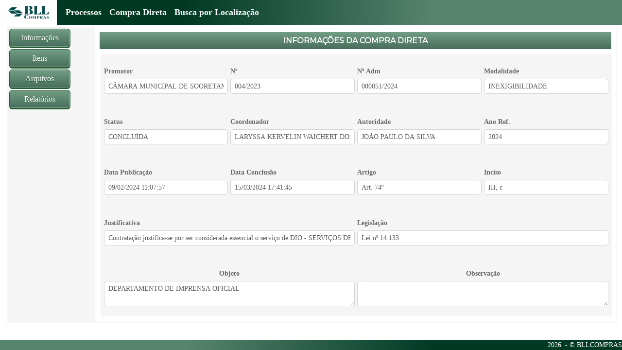

--- FILE ---
content_type: text/html; charset=utf-8
request_url: https://bllcompras.com/DirectBuy/DirectBuyView?param1=%5Bgkz%5DCxoPtJgUCFCqbxJu_EpUcvGgSwplC8vZ25qgNsPk16lnvA7cAXs_Vx0K%2FYMao_1Bew3tloinkUzH5hbrBkk2BzibKQUBcSUsW2L2lDEqnoU%3D
body_size: 5932
content:


<!DOCTYPE html>
<html>
<head>
    <style>
        /* Estilo do popup */
        .init-notif-popup {
            position: fixed;
            bottom: 20px;
            right: 20px;
            background-color: whitesmoke; /* Azul Escuro */
            color: dimgray; /* Branco */
            padding: 1.5px 2px;
            border-radius: 5px;
            box-shadow: 0px 0px 10px rgba(0, 0, 0, 0.3);
            display: none; /* Começa oculto */
            max-width: 40vw;
            font-family: Arial, sans-serif;
            overflow-y: hidden;
            overflow-x: hidden;
        }

        /* Botão de fechar */
        .init-notif-popup-close-btn {
            position: absolute;
            top: 5px;
            right: 10px;
            background: none;
            border: none;
            color: white; /* Branco */
            font-size: 18px;
            cursor: pointer;
        }

        /* Botão "Não me lembre" */
        .init-notif-popup-dont-remind-btn {
            background: #f2f2f2; /* Cinza Claro */
            color: dimgray; /* Azul Escuro */
            border: none;
            padding: 10px;
            margin: 5px;
            border-radius: 3px;
            cursor: pointer;
            text-align: center;
            font-weight: bold;
        }

            .init-notif-popup-dont-remind-btn:hover {
                background: #e0e0e0; /* Cinza um pouco mais escuro */
            }
    </style>
    <script src="https://cdnjs.cloudflare.com/ajax/libs/bluebird/3.3.5/bluebird.min.js"></script>
    <script src="https://cdnjs.cloudflare.com/ajax/libs/jquery/3.4.1/jquery.min.js"></script>
    <script>
        // Fallback to loading jQuery from a local path if the CDN is unavailable
        (window.jQuery || document.write('<script src="/Scripts/jquery-3.2.1.min.js"><\/script>'));
    </script>
    <meta charset="ISO-8859-1" />
    <meta name="viewport" content="width=device-width, initial-scale=1.0">
    <title>C&#194;MARA MUNICIPAL DE SOORETAMA 004/2023 - BLLCOMPRAS</title>
    <link href="/Content/BLLCOMPRAS/css?v=aZhKlfSDRqK9Qztg8pWTLzJxwFCFF-lin2O4saAYAVc1" rel="stylesheet"/>

    <link rel="shortcut icon" href="/Content/BLLCOMPRAS/favicon.ico" type="image/x-icon">
    <link rel="icon" href="/Content/BLLCOMPRAS/favicon.ico" type="image/x-icon">
</head>
<body style="overflow-x:hidden" lang="pt-br">
    <div>
        <nav class="navbar fixed-top navbar-expand-lg navbar-dark bg-primary">
            <div style="background-color: white">
                <a class="navbar-brand" href="/">
                    <img src="/Content/BLLCOMPRAS/logo.png?v=1" />
                </a>
            </div>

            <button class="navbar-toggler" type="button" data-toggle="collapse" data-target="#navbarColor01" aria-controls="navbarColor01" aria-expanded="false" aria-label="Toggle navigation" style="">
                <span class="navbar-toggler-icon"></span>
            </button>

            <div class="collapse navbar-collapse" id="navbarColor01" style="padding-left: 10px">
                    <ul class="navbar-nav mr-auto">
                        

<a class="nav-link" href="/Process/ProcessSearchPublic?param1=0">Processos</a>
<a class="nav-link" href="/DirectBuy/DirectBuySearchPublic">Compra Direta</a>
<a class="nav-link" href="/Process/ProcessSearchPublicByLocation">Busca por Localiza&#231;&#227;o</a>
                    </ul>
                            </div>
        </nav>
        <nav class="navbar fixed-bottom navbar-expand-sm navbar-light bg-footer">
            <div class="collapse navbar-collapse" id="navbarColor01" style="font-family: Calibri">
                <ul class="navbar-nav mr-auto"></ul>
                <text>&nbsp;&nbsp;&nbsp;&nbsp;&nbsp;&nbsp;</text>
                <text style="color: white"></text><span id="footResultCount" style="color: white"></span><text>&nbsp;&nbsp;&nbsp;&nbsp;&nbsp;&nbsp;</text>
                <span id="dateNowSpan" style="color: white">2026</span><text style="color: white">&nbsp; - &copy; BLLCOMPRAS</text>
            </div>
        </nav>
    </div>
    <div>
        <div>
    <div class="modal fade" id="errorModal" role="dialog" style="z-index:9000" data-backdrop="static">
        <div class="modal-dialog modal-dialog-centered" role="document">
            <div class="modal-content bg-danger mb-3" style="max-width: 20rem;" id="errorContentModal">
            </div>
        </div>
    </div>
    <div class="modal fade" id="warningModal" role="dialog" style="z-index:8000" data-backdrop="static">
        <div class="modal-dialog modal-dialog-centered" role="document">
            <div class="modal-content bg-warning mb-3" style="max-width: 20rem;" id="warningContentModal">
            </div>
        </div>
    </div>
    <div class="modal fade" id="infoModal" role="dialog" style="z-index:8000" data-backdrop="static">
        <div class="modal-dialog modal-dialog-centered" role="document">
            <div class="modal-content bg-info mb-3" style="max-width: 20rem;" id="infoContentModal">
            </div>
        </div>
    </div>

    <div class="modal fade" id="uplModal" role="dialog" style="z-index:7000" data-backdrop="static">
        <div class="modal-dialog modal-dialog-centered" role="document" style="width:auto;height:auto;text-align: center;">
            <div class="modal-content modal-primary" id="uplContentModal">
            </div>
        </div>
    </div>

    <div class="modal fade" id="loadingModal" role="dialog" data-backdrop="static" style="z-index:9999">
        <div class="modal-dialog modal-dialog-centered" role="document" style="width:300px;height:auto;text-align: center;vertical-align: middle;">
            <div class="modal-content modal-primary" id="loadingContentModal">
                <div class="modal-header">
                    <h6 class="modal-title">Carregando</h6>
                </div>
                <div class="modal-body" style="text-align:center">
                    <div class="progress">
                        <div class="progress-bar progress-bar-striped progress-bar-animated" role="progressbar" style="width: 100%" aria-valuenow="100" aria-valuemin="0" aria-valuemax="100"></div>
                    </div>
                </div>
            </div>
        </div>
    </div>
    <div id="modalContent" style="z-index:6000">

    </div>
</div>

        
        <div style="margin:1.2% 1% 0% 1%;">
            


<div id="captcha" class="g-recaptcha" data-theme="dark" style="position:relative;z-index:9999" data-badge="bottomleft" data-sitekey="6LdpKvsmAAAAAA4rzH5iQNswgItyulQ1J2HQ1FkK" data-size="invisible" hidden></div>
<script src='https://www.google.com/recaptcha/api.js?onload=recaptchaReadycallback&render=explicit' async defer'></script>

<script>
    $(function () {
        setTimeout(function () {
            var onclick = "$('#captcha').hide()"
            var button = '<a style="right:0;top:0;position:absolute" href="#" onclick="' + onclick + '" class="btnCaptcha">x</a>'
            $('.grecaptcha-logo').prepend(button);
        }, 1000);
    });
</script>

<style>
    .btnCaptcha {
        -moz-box-shadow: inset 0px 1px 0px 0px #cf866c;
        -webkit-box-shadow: inset 0px 1px 0px 0px #cf866c;
        box-shadow: inset 0px 1px 0px 0px #cf866c;
        background: -webkit-gradient(linear, left top, left bottom, color-stop(0.05, #d0451b), color-stop(1, #bc3315));
        background: -moz-linear-gradient(top, #d0451b 5%, #bc3315 100%);
        background: -webkit-linear-gradient(top, #d0451b 5%, #bc3315 100%);
        background: -o-linear-gradient(top, #d0451b 5%, #bc3315 100%);
        background: -ms-linear-gradient(top, #d0451b 5%, #bc3315 100%);
        background: linear-gradient(to bottom, #d0451b 5%, #bc3315 100%);
        filter: progid:DXImageTransform.Microsoft.gradient(startColorstr='#d0451b', endColorstr='#bc3315',GradientType=0);
        background-color: #d0451b;
        -moz-border-radius: 3px;
        -webkit-border-radius: 3px;
        border-radius: 3px;
        border: 1px solid #942911;
        cursor: pointer;
        color: #ffffff;
        font-family: Arial;
        font-size: 8px;
        font-weight: bold;
        padding: 1px 5px;
        text-decoration: none;
        text-shadow: 0px 1px 0px #854629;
    }
</style>
            

<table class="table table-background">
    <tr>
        <td style="vertical-align:top">
            <table class="table" style="min-width:calc(10vw);max-width: calc(10vw)">
                <tr>
                    <td><button style="width:100%" onclick="GetProcessInfo()" class="btn btn-primary">Informações</button></td>
                </tr>
                <tr>
                    <td><button style="width:100%" onclick="GetItemsInfo('[gkz]Y662KRUewc8nEKgdpOi/FtCDebgPlUgh7gyqHmqLOVbAMsjBrCmt6TAs5eGfUa3YxHs6IlNcqQwhjCipHwHP0WLeywkidKuWXBm3CVtiH3Q=')" class="btn btn-primary">Itens</button></td>
                </tr>
                <tr>
                    <td><button type="button" class ="disableOnClick btn btn-primary isSaved"style="width:100%" onclick="doAction(false,'GET','DirectBuy','DirectBuyFilePublic', ['[gkz]Y662KRUewc8nEKgdpOi/FtCDebgPlUgh7gyqHmqLOVbAMsjBrCmt6TAs5eGfUa3YxHs6IlNcqQwhjCipHwHP0WLeywkidKuWXBm3CVtiH3Q=']);">Arquivos</button></td>
                </tr>
                <tr>
                    <td>
                            <a href="https://lanceeletronico.blob.core.windows.net/processreports/FornCompraDireta_524d42ab-0a0c-4bb5-b5b0-208baa6135f2.pdf" style="width:100%" class="btn btn-primary" title="Relatório Geral de Fornecedores" target="_blank">Relatórios</a>
                    </td>
                </tr>
            </table>
        </td>
        <td>
            <div id="ProcessViewInfo" style="min-height:calc(80vh);min-width:100%;display:inline-block;float:left; padding: 10px; background-color: white">
                
<div class="stripe-background" style="color: white; text-align:center; height: 35px; padding-top: 3px; margin-bottom: 10px">
    <h6 style="color: white; margin-top: 5px">INFORMAÇÕES DA COMPRA DIRETA</h6>
</div>


<table class="table table-form" style="min-height:calc(75vh);max-height:calc(75vh); padding: 15px; margin-top: 10px">
    <tr>
        <td style="padding: 5px">
            <table style="width:100%;border:0px">
                <tr>
                    <td>
                        <label class="col-form-label col-form-label-sm font-weight-bold font-weight-bold">Promotor</label>
                        <input class="form-control form-control-sm fullwidth" disabled="" id="OrganizationName" name="OrganizationName" style="background-color: white" type="text" value="CÂMARA MUNICIPAL DE SOORETAMA" />
                    </td>
                    <td>
                        <label class="col-form-label col-form-label-sm font-weight-bold">N&#186;</label>
                        <input class="form-control form-control-sm fullwidth" disabled="" id="Number" name="Number" style="background-color: white" type="text" value="004/2023" />
                    </td>
                    <td>
                        <label class="col-form-label col-form-label-sm font-weight-bold">N&#186; Adm</label>
                        <input class="form-control form-control-sm fullwidth" disabled="" id="AdmNumber" name="AdmNumber" style="background-color: white" type="text" value="000051/2024" />
                    </td>
                    <td>
                        <label class="col-form-label col-form-label-sm font-weight-bold">Modalidade</label>
                        <input class="form-control form-control-sm fullwidth" disabled="" id="ModalityName" name="ModalityName" style="background-color: white" type="text" value="INEXIGIBILIDADE" />
                    </td>
                </tr>
            </table>
        </td>
    </tr>
    <tr>
        <td style="padding: 5px">
            <table style="width:100%;border:0px"> 
                <tr>
                    <td>
                        <label class="col-form-label col-form-label-sm font-weight-bold">Status</label>
                        <input class="form-control form-control-sm fullwidth" disabled="" id="StatusName" name="StatusName" style="background-color: white" type="text" value="CONCLUÍDA" />
                    </td>
                    <td>
                        <label class="col-form-label col-form-label-sm font-weight-bold">Coordenador</label>
                        <input class="form-control form-control-sm fullwidth" disabled="" id="ConductorName" name="ConductorName" style="background-color: white" type="text" value="LARYSSA KERVELIN WAICHERT DOS SANTOS" />
                    </td>
                    <td>
                        <label class="col-form-label col-form-label-sm font-weight-bold">Autoridade</label>
                        <input class="form-control form-control-sm fullwidth" disabled="" id="AuthorityName" name="AuthorityName" style="background-color: white" type="text" value="JOÃO PAULO DA SILVA" />
                    </td>
                    <td>
                        <label class="col-form-label col-form-label-sm font-weight-bold">Ano Ref.</label>
                        <input class="form-control form-control-sm fullwidth" data-val="true" data-val-number="The field Ano Ref. must be a number." data-val-required="The Ano Ref. field is required." disabled="" id="YearReference" name="YearReference" style="background-color: white" type="text" value="2024" />
                    </td>
                </tr>
            </table>
        </td>
    </tr>
    <tr>
        <td style="padding: 5px">
            <table style="width:100%;border:0px">
                <tr>
                    <td>
                        <label class="col-form-label col-form-label-sm font-weight-bold">Data Publica&#231;&#227;o</label>
                        <input class="form-control form-control-sm fullwidth" disabled="" id="PublicationTime" name="PublicationTime" style="background-color: white" type="text" value="09/02/2024 11:07:57" />
                    </td>
                    <td>
                        <label class="col-form-label col-form-label-sm font-weight-bold">Data Conclus&#227;o</label>
                        <input class="form-control form-control-sm fullwidth" disabled="" id="ConclusionTime" name="ConclusionTime" style="background-color: white" type="text" value="15/03/2024 17:41:45" />
                    </td>
                    <td>
                        <label class="col-form-label col-form-label-sm font-weight-bold">Artigo</label>
                        <input class="form-control form-control-sm fullwidth" disabled="" id="LawArticle" name="LawArticle" style="background-color: white" type="text" value="Art. 74º" />
                    </td>
                    <td>
                        <label class="col-form-label col-form-label-sm font-weight-bold">Inciso</label>
                        <input class="form-control form-control-sm fullwidth" disabled="" id="LawIdent" name="LawIdent" style="background-color: white" type="text" value="III, c" />
                    </td>
                </tr>
            </table>
        </td>
    </tr>
    <tr>
        <td style="padding: 5px">
            <table style="width:100%;border:0px">
                <tr>
                    <td>
                        <label class="col-form-label col-form-label-sm font-weight-bold">Justificativa</label>
                        <input class="form-control form-control-sm fullwidth" disabled="" id="Justificatory" name="Justificatory" style="background-color: white" type="text" value="Contratação justifica-se por ser considerada essencial o serviço de DIO - SERVIÇOS DE DEPARTAMENTO DE IMPRENSA OFICIAL, dada a importância deste serviço para as comunicações da Câmara Municipal de Sooretama/ES.
Atendendo às necessidades dos servidores públicos garantindo lhes boas condições de trabalho, por consequência, proporcionando melhores resultados para a administração pública e melhores serviços prestados aos cidadãos. Afim de atender as necessidades da CÂMARA MUNICIPAL DE SOORETAMA/ES, com a finalidade de assegurar a continuidade do perfeito funcionamento dos trabalhos dessa Casa." />
                    </td>
                    <td>
                        <label class="col-form-label col-form-label-sm font-weight-bold">Legisla&#231;&#227;o</label>
                        <input class="form-control form-control-sm fullwidth" disabled="" id="Legislation" name="Legislation" style="background-color: white" type="text" value="Lei nº 14.133" />
                    </td>
                </tr>
            </table>
        </td>
    </tr>
    <tr>
        <td style="padding: 5px">
            <table style="width:100%;border:0px">
                <tr>
                    <td align="center">
                        <label class="col-form-label col-form-label-sm font-weight-bold">Objeto</label>
                        <textarea class="form-control form-control-sm fullwidth" cols="20" disabled="" id="ProductOrService" name="ProductOrService" rows="2" style="background-color: white">
DEPARTAMENTO DE IMPRENSA OFICIAL </textarea>
                    </td>
                    <td align="center">
                        <label class="col-form-label col-form-label-sm font-weight-bold">Observa&#231;&#227;o</label>
                        <textarea class="form-control form-control-sm fullwidth" cols="20" disabled="" id="Observation" name="Observation" rows="2" style="background-color: white">
</textarea>
                    </td>
                </tr>
            </table>
        </td>
    </tr>
</table>

            </div>
        </td>
    </tr>

</table>
<script>
    function GetItemsInfo(directBuyId) {
        $('#loadingModal').modal({ backdrop: 'static', keyboard: false, show: true });
        $.ajax({
            type: "Post",
            url: '/DirectBuy/DirectBuyItemView?param1=' + directBuyId,
            dataType: "json",
            contentType: "application/json;charset=utf-8",
            success: function (data) {
                data = GetNewData(data);
                if (data.modal === "error") {
                    setTimeout(function () {
                        $('#loadingModal').modal("hide");
                    }, 500);
                    $('#errorContentModal').html(data.html);
                    $('#errorModal').modal('show');
                }
                else {
                    setTimeout(function () {
                        $('#loadingModal').modal("hide");
                    }, 500);
                    $('#ProcessViewInfo').html(data.html);
                }
            }
        });
    }

    function GetProcessInfo() {
        $('#loadingModal').modal({ backdrop: 'static', keyboard: false, show: true });
        $.ajax({
            type: "Post",
            url: '/DirectBuy/DirectBuyDescription?param1=' + '[gkz]Y662KRUewc8nEKgdpOi/FtCDebgPlUgh7gyqHmqLOVbAMsjBrCmt6TAs5eGfUa3YxHs6IlNcqQwhjCipHwHP0WLeywkidKuWXBm3CVtiH3Q=',
            dataType: "json",
            contentType: "application/json;charset=utf-8",
            success: function (data) {
                data = GetNewData(data);
                if (data.modal === "error") {
                    setTimeout(function () {
                        $('#loadingModal').modal("hide");
                    }, 500);
                    $('#errorContentModal').html(data.html);
                    $('#errorModal').modal('show');
                }
                else {
                    setTimeout(function () {
                        $('#loadingModal').modal("hide");
                    }, 500);
                    $('#ProcessViewInfo').html(data.html);
                }
            }
        });
    }
</script>
            <div id="init-notif-popup" class="init-notif-popup">
                <table class="table table-background">
                    <tr>
                        <td>
                            <div class="batchtable" style="overflow-y: scroll; overflow-x: hidden; max-height: 30vh; ">
                                <table class="table table-hover table-striped table-defaultsys table-data">
                                    <thead>
                                        <tr>
                                            <th>Cliente</th>
                                            <th>Tipo de arquivo</th>
                                            <th>Status</th>
                                            <th>Data notif.</th>
                                            <th class="tablebutton"></th>
                                        </tr>
                                    </thead>
                                    <tbody id="tblNotificationBody">
                                    </tbody>
                                </table>
                            </div>
                        </td>
                    </tr>
                </table>
                <div style="text-align:center;">
                    <button class="init-notif-popup-dont-remind-btn btn btn-primary" onclick="remindMeLater()">Lembre-me em 8 horas</button>

                </div>
            </div>
        </div>
    </div>
</body>
</html>
<script src="/bundles/JS?v=SUy_yds9wo_cD-uCs_TllZbB5TAyMfEC5OPdqZQNy1Q1"></script>

<script src="/bundles/bootstrap?v=1VQ7_5lin6jhWyWXJJPRCW2ALPTYc1CLU1-SlhfZL1w1"></script>

<script src="/bundles/modernizr?v=wBEWDufH_8Md-Pbioxomt90vm6tJN2Pyy9u9zHtWsPo1"></script>




<script src="https://cdn.datatables.net/plug-ins/1.10.19/sorting/datetime-moment.js"></script>

<script>
    var circleElement = document.createElement('div');

    circleElement.style.cssText = `
   position: fixed;
   z-index: 9001;
   height: 60px;
   width: 60px;
   border-radius: 30px;
   transform: translate(-50%, -50%);
   background-color: yellow;
   display: none;
   opacity: 0.5;
`;
    circleElement.setAttribute("id", "circleDiv1");

    document.body.appendChild(circleElement);

    function recaptchaReadycallback() {
        grecaptcha.render('captcha', {
            'sitekey': '6LdpKvsmAAAAAA4rzH5iQNswgItyulQ1J2HQ1FkK'
        });
    }

    function suppRequest() {
        $('#loadingModal').modal({ backdrop: 'static', keyboard: false, show: true });
        execAjax('/Home/SupportRequestView', suppRequestCallback);
    }

    function remoteSuppRequest() {
        window.open('/Home/RemoteSupport');
    }

    function suppRequestCallback(data) {
        var id = CreateModal();
        $('#' + id + 'ContentModal').html(data.html);
        $('#' + id + 'Modal').modal('show');
    }

    function showProfiles() {
        $('#loadingModal').modal({ backdrop: 'static', keyboard: false, show: true });
        $.ajax({
            type: "Post",
            url: '/Home/ShowProfiles',
            contentType: "application/json;charset=utf-8",
            success: function (data) {
                data = GetNewData(data);
                if (data.modal == 'error') {
                    $('#loadingModal').modal('hide');
                    $('#errorContentModal').html(data.html);
                    $('#errorModal').modal('show');
                }
                else {
                    var id = CreateModal();
                    $('#' + id + 'ContentModal').html(data.html);
                    $('#' + id + 'Modal').modal('show');
                }
            }
        });
    }

    function changePassword() {
        $('#loadingModal').modal({ backdrop: 'static', keyboard: false, show: true });
        $.ajax({
            type: "Get",
            url: '/Home/ChangePassword',
            contentType: "application/json;charset=utf-8",
            success: function (data) {
                data = GetNewData(data);
                if (data.modal == 'error') {
                    $('#loadingModal').modal('hide');
                    $('#errorContentModal').html(data.html);
                    $('#errorModal').modal('show');
                }
                else {
                    var id = CreateModal();
                    $('#' + id + 'ContentModal').html(data.html);
                    $('#' + id + 'Modal').modal('show');
                }
            }
        });
    }

    function showUserSessions() {
        $('#loadingModal').modal({ backdrop: 'static', keyboard: false, show: true });
        $.ajax({
            type: "Get",
            url: '/Home/UserSessions',
            contentType: "application/json;charset=utf-8",
            success: function (data) {
                data = GetNewData(data);
                if (data.modal == 'error') {
                    $('#loadingModal').modal('hide');
                    $('#errorContentModal').html(data.html);
                    $('#errorModal').modal('show');
                }
                else {
                    var id = CreateModal();
                    $('#' + id + 'ContentModal').html(data.html);
                    $('#' + id + 'Modal').modal('show');
                }
            }
        });
    }

    function updateUserSessionView() {
        HideModalByDivId('divUserSessions');
        doAction(false, 'Get', 'Home', 'UserSessions', ['asd']);
    }

    window.addEventListener("load", function load(event) {
        $.ajax({
            type: "Post",
            url: '/Home/ProcessUserSession',
            contentType: "application/json;charset=utf-8",
            success: function (data) {
                data = GetNewData(data);
                if (data.modal == 'error') {
                    $('#loadingModal').modal('hide');
                    $('#errorContentModal').html(data.html);
                    $('#errorModal').modal('show');
                }
                else {
                    data.alerts.forEach(function (element, index, array) {
                        var id = CreateModal();
                        $('#' + id + 'ContentModal').html(element);
                        $('#' + id + 'Modal').modal('show');
                    });
                }
            }
        });
    });

    document.addEventListener("DOMContentLoaded", function () {
    let popup = document.getElementById("init-notif-popup");
    let naoLembrar = localStorage.getItem("dont-remind-popup2");
    let notificationsCount = 0;

    if (notificationsCount > 0) {
        if (!naoLembrar || new Date().getTime() > parseInt(naoLembrar)) {

            $.ajax({
                type: "Post",
                url: '/SignFile/GetPendentSignsByPerson',
                contentType: "application/json;charset=utf-8",
                success: function (data) {
                    data = GetNewData(data);
                    if (data.modal == 'error') {
                    }
                    else {
                        $('#tblNotificationBody').html(data.html);
                        popup.style.display = "block";
                    }
                }
            });
        }
    }

});

function fecharPopup() {
    document.getElementById("init-notif-popup").style.display = "none";
}

function remindMeLater() {
    let agora = new Date().getTime();
    let umDiaDepois = agora + (8 * 60 * 60 * 1000);
    localStorage.setItem("dont-remind-popup2", umDiaDepois);

    fecharPopup();
}

</script>


--- FILE ---
content_type: text/html; charset=utf-8
request_url: https://www.google.com/recaptcha/api2/anchor?ar=1&k=6LdpKvsmAAAAAA4rzH5iQNswgItyulQ1J2HQ1FkK&co=aHR0cHM6Ly9ibGxjb21wcmFzLmNvbTo0NDM.&hl=en&v=PoyoqOPhxBO7pBk68S4YbpHZ&theme=dark&size=invisible&badge=bottomleft&anchor-ms=20000&execute-ms=30000&cb=42n4jyq15m5v
body_size: 48728
content:
<!DOCTYPE HTML><html dir="ltr" lang="en"><head><meta http-equiv="Content-Type" content="text/html; charset=UTF-8">
<meta http-equiv="X-UA-Compatible" content="IE=edge">
<title>reCAPTCHA</title>
<style type="text/css">
/* cyrillic-ext */
@font-face {
  font-family: 'Roboto';
  font-style: normal;
  font-weight: 400;
  font-stretch: 100%;
  src: url(//fonts.gstatic.com/s/roboto/v48/KFO7CnqEu92Fr1ME7kSn66aGLdTylUAMa3GUBHMdazTgWw.woff2) format('woff2');
  unicode-range: U+0460-052F, U+1C80-1C8A, U+20B4, U+2DE0-2DFF, U+A640-A69F, U+FE2E-FE2F;
}
/* cyrillic */
@font-face {
  font-family: 'Roboto';
  font-style: normal;
  font-weight: 400;
  font-stretch: 100%;
  src: url(//fonts.gstatic.com/s/roboto/v48/KFO7CnqEu92Fr1ME7kSn66aGLdTylUAMa3iUBHMdazTgWw.woff2) format('woff2');
  unicode-range: U+0301, U+0400-045F, U+0490-0491, U+04B0-04B1, U+2116;
}
/* greek-ext */
@font-face {
  font-family: 'Roboto';
  font-style: normal;
  font-weight: 400;
  font-stretch: 100%;
  src: url(//fonts.gstatic.com/s/roboto/v48/KFO7CnqEu92Fr1ME7kSn66aGLdTylUAMa3CUBHMdazTgWw.woff2) format('woff2');
  unicode-range: U+1F00-1FFF;
}
/* greek */
@font-face {
  font-family: 'Roboto';
  font-style: normal;
  font-weight: 400;
  font-stretch: 100%;
  src: url(//fonts.gstatic.com/s/roboto/v48/KFO7CnqEu92Fr1ME7kSn66aGLdTylUAMa3-UBHMdazTgWw.woff2) format('woff2');
  unicode-range: U+0370-0377, U+037A-037F, U+0384-038A, U+038C, U+038E-03A1, U+03A3-03FF;
}
/* math */
@font-face {
  font-family: 'Roboto';
  font-style: normal;
  font-weight: 400;
  font-stretch: 100%;
  src: url(//fonts.gstatic.com/s/roboto/v48/KFO7CnqEu92Fr1ME7kSn66aGLdTylUAMawCUBHMdazTgWw.woff2) format('woff2');
  unicode-range: U+0302-0303, U+0305, U+0307-0308, U+0310, U+0312, U+0315, U+031A, U+0326-0327, U+032C, U+032F-0330, U+0332-0333, U+0338, U+033A, U+0346, U+034D, U+0391-03A1, U+03A3-03A9, U+03B1-03C9, U+03D1, U+03D5-03D6, U+03F0-03F1, U+03F4-03F5, U+2016-2017, U+2034-2038, U+203C, U+2040, U+2043, U+2047, U+2050, U+2057, U+205F, U+2070-2071, U+2074-208E, U+2090-209C, U+20D0-20DC, U+20E1, U+20E5-20EF, U+2100-2112, U+2114-2115, U+2117-2121, U+2123-214F, U+2190, U+2192, U+2194-21AE, U+21B0-21E5, U+21F1-21F2, U+21F4-2211, U+2213-2214, U+2216-22FF, U+2308-230B, U+2310, U+2319, U+231C-2321, U+2336-237A, U+237C, U+2395, U+239B-23B7, U+23D0, U+23DC-23E1, U+2474-2475, U+25AF, U+25B3, U+25B7, U+25BD, U+25C1, U+25CA, U+25CC, U+25FB, U+266D-266F, U+27C0-27FF, U+2900-2AFF, U+2B0E-2B11, U+2B30-2B4C, U+2BFE, U+3030, U+FF5B, U+FF5D, U+1D400-1D7FF, U+1EE00-1EEFF;
}
/* symbols */
@font-face {
  font-family: 'Roboto';
  font-style: normal;
  font-weight: 400;
  font-stretch: 100%;
  src: url(//fonts.gstatic.com/s/roboto/v48/KFO7CnqEu92Fr1ME7kSn66aGLdTylUAMaxKUBHMdazTgWw.woff2) format('woff2');
  unicode-range: U+0001-000C, U+000E-001F, U+007F-009F, U+20DD-20E0, U+20E2-20E4, U+2150-218F, U+2190, U+2192, U+2194-2199, U+21AF, U+21E6-21F0, U+21F3, U+2218-2219, U+2299, U+22C4-22C6, U+2300-243F, U+2440-244A, U+2460-24FF, U+25A0-27BF, U+2800-28FF, U+2921-2922, U+2981, U+29BF, U+29EB, U+2B00-2BFF, U+4DC0-4DFF, U+FFF9-FFFB, U+10140-1018E, U+10190-1019C, U+101A0, U+101D0-101FD, U+102E0-102FB, U+10E60-10E7E, U+1D2C0-1D2D3, U+1D2E0-1D37F, U+1F000-1F0FF, U+1F100-1F1AD, U+1F1E6-1F1FF, U+1F30D-1F30F, U+1F315, U+1F31C, U+1F31E, U+1F320-1F32C, U+1F336, U+1F378, U+1F37D, U+1F382, U+1F393-1F39F, U+1F3A7-1F3A8, U+1F3AC-1F3AF, U+1F3C2, U+1F3C4-1F3C6, U+1F3CA-1F3CE, U+1F3D4-1F3E0, U+1F3ED, U+1F3F1-1F3F3, U+1F3F5-1F3F7, U+1F408, U+1F415, U+1F41F, U+1F426, U+1F43F, U+1F441-1F442, U+1F444, U+1F446-1F449, U+1F44C-1F44E, U+1F453, U+1F46A, U+1F47D, U+1F4A3, U+1F4B0, U+1F4B3, U+1F4B9, U+1F4BB, U+1F4BF, U+1F4C8-1F4CB, U+1F4D6, U+1F4DA, U+1F4DF, U+1F4E3-1F4E6, U+1F4EA-1F4ED, U+1F4F7, U+1F4F9-1F4FB, U+1F4FD-1F4FE, U+1F503, U+1F507-1F50B, U+1F50D, U+1F512-1F513, U+1F53E-1F54A, U+1F54F-1F5FA, U+1F610, U+1F650-1F67F, U+1F687, U+1F68D, U+1F691, U+1F694, U+1F698, U+1F6AD, U+1F6B2, U+1F6B9-1F6BA, U+1F6BC, U+1F6C6-1F6CF, U+1F6D3-1F6D7, U+1F6E0-1F6EA, U+1F6F0-1F6F3, U+1F6F7-1F6FC, U+1F700-1F7FF, U+1F800-1F80B, U+1F810-1F847, U+1F850-1F859, U+1F860-1F887, U+1F890-1F8AD, U+1F8B0-1F8BB, U+1F8C0-1F8C1, U+1F900-1F90B, U+1F93B, U+1F946, U+1F984, U+1F996, U+1F9E9, U+1FA00-1FA6F, U+1FA70-1FA7C, U+1FA80-1FA89, U+1FA8F-1FAC6, U+1FACE-1FADC, U+1FADF-1FAE9, U+1FAF0-1FAF8, U+1FB00-1FBFF;
}
/* vietnamese */
@font-face {
  font-family: 'Roboto';
  font-style: normal;
  font-weight: 400;
  font-stretch: 100%;
  src: url(//fonts.gstatic.com/s/roboto/v48/KFO7CnqEu92Fr1ME7kSn66aGLdTylUAMa3OUBHMdazTgWw.woff2) format('woff2');
  unicode-range: U+0102-0103, U+0110-0111, U+0128-0129, U+0168-0169, U+01A0-01A1, U+01AF-01B0, U+0300-0301, U+0303-0304, U+0308-0309, U+0323, U+0329, U+1EA0-1EF9, U+20AB;
}
/* latin-ext */
@font-face {
  font-family: 'Roboto';
  font-style: normal;
  font-weight: 400;
  font-stretch: 100%;
  src: url(//fonts.gstatic.com/s/roboto/v48/KFO7CnqEu92Fr1ME7kSn66aGLdTylUAMa3KUBHMdazTgWw.woff2) format('woff2');
  unicode-range: U+0100-02BA, U+02BD-02C5, U+02C7-02CC, U+02CE-02D7, U+02DD-02FF, U+0304, U+0308, U+0329, U+1D00-1DBF, U+1E00-1E9F, U+1EF2-1EFF, U+2020, U+20A0-20AB, U+20AD-20C0, U+2113, U+2C60-2C7F, U+A720-A7FF;
}
/* latin */
@font-face {
  font-family: 'Roboto';
  font-style: normal;
  font-weight: 400;
  font-stretch: 100%;
  src: url(//fonts.gstatic.com/s/roboto/v48/KFO7CnqEu92Fr1ME7kSn66aGLdTylUAMa3yUBHMdazQ.woff2) format('woff2');
  unicode-range: U+0000-00FF, U+0131, U+0152-0153, U+02BB-02BC, U+02C6, U+02DA, U+02DC, U+0304, U+0308, U+0329, U+2000-206F, U+20AC, U+2122, U+2191, U+2193, U+2212, U+2215, U+FEFF, U+FFFD;
}
/* cyrillic-ext */
@font-face {
  font-family: 'Roboto';
  font-style: normal;
  font-weight: 500;
  font-stretch: 100%;
  src: url(//fonts.gstatic.com/s/roboto/v48/KFO7CnqEu92Fr1ME7kSn66aGLdTylUAMa3GUBHMdazTgWw.woff2) format('woff2');
  unicode-range: U+0460-052F, U+1C80-1C8A, U+20B4, U+2DE0-2DFF, U+A640-A69F, U+FE2E-FE2F;
}
/* cyrillic */
@font-face {
  font-family: 'Roboto';
  font-style: normal;
  font-weight: 500;
  font-stretch: 100%;
  src: url(//fonts.gstatic.com/s/roboto/v48/KFO7CnqEu92Fr1ME7kSn66aGLdTylUAMa3iUBHMdazTgWw.woff2) format('woff2');
  unicode-range: U+0301, U+0400-045F, U+0490-0491, U+04B0-04B1, U+2116;
}
/* greek-ext */
@font-face {
  font-family: 'Roboto';
  font-style: normal;
  font-weight: 500;
  font-stretch: 100%;
  src: url(//fonts.gstatic.com/s/roboto/v48/KFO7CnqEu92Fr1ME7kSn66aGLdTylUAMa3CUBHMdazTgWw.woff2) format('woff2');
  unicode-range: U+1F00-1FFF;
}
/* greek */
@font-face {
  font-family: 'Roboto';
  font-style: normal;
  font-weight: 500;
  font-stretch: 100%;
  src: url(//fonts.gstatic.com/s/roboto/v48/KFO7CnqEu92Fr1ME7kSn66aGLdTylUAMa3-UBHMdazTgWw.woff2) format('woff2');
  unicode-range: U+0370-0377, U+037A-037F, U+0384-038A, U+038C, U+038E-03A1, U+03A3-03FF;
}
/* math */
@font-face {
  font-family: 'Roboto';
  font-style: normal;
  font-weight: 500;
  font-stretch: 100%;
  src: url(//fonts.gstatic.com/s/roboto/v48/KFO7CnqEu92Fr1ME7kSn66aGLdTylUAMawCUBHMdazTgWw.woff2) format('woff2');
  unicode-range: U+0302-0303, U+0305, U+0307-0308, U+0310, U+0312, U+0315, U+031A, U+0326-0327, U+032C, U+032F-0330, U+0332-0333, U+0338, U+033A, U+0346, U+034D, U+0391-03A1, U+03A3-03A9, U+03B1-03C9, U+03D1, U+03D5-03D6, U+03F0-03F1, U+03F4-03F5, U+2016-2017, U+2034-2038, U+203C, U+2040, U+2043, U+2047, U+2050, U+2057, U+205F, U+2070-2071, U+2074-208E, U+2090-209C, U+20D0-20DC, U+20E1, U+20E5-20EF, U+2100-2112, U+2114-2115, U+2117-2121, U+2123-214F, U+2190, U+2192, U+2194-21AE, U+21B0-21E5, U+21F1-21F2, U+21F4-2211, U+2213-2214, U+2216-22FF, U+2308-230B, U+2310, U+2319, U+231C-2321, U+2336-237A, U+237C, U+2395, U+239B-23B7, U+23D0, U+23DC-23E1, U+2474-2475, U+25AF, U+25B3, U+25B7, U+25BD, U+25C1, U+25CA, U+25CC, U+25FB, U+266D-266F, U+27C0-27FF, U+2900-2AFF, U+2B0E-2B11, U+2B30-2B4C, U+2BFE, U+3030, U+FF5B, U+FF5D, U+1D400-1D7FF, U+1EE00-1EEFF;
}
/* symbols */
@font-face {
  font-family: 'Roboto';
  font-style: normal;
  font-weight: 500;
  font-stretch: 100%;
  src: url(//fonts.gstatic.com/s/roboto/v48/KFO7CnqEu92Fr1ME7kSn66aGLdTylUAMaxKUBHMdazTgWw.woff2) format('woff2');
  unicode-range: U+0001-000C, U+000E-001F, U+007F-009F, U+20DD-20E0, U+20E2-20E4, U+2150-218F, U+2190, U+2192, U+2194-2199, U+21AF, U+21E6-21F0, U+21F3, U+2218-2219, U+2299, U+22C4-22C6, U+2300-243F, U+2440-244A, U+2460-24FF, U+25A0-27BF, U+2800-28FF, U+2921-2922, U+2981, U+29BF, U+29EB, U+2B00-2BFF, U+4DC0-4DFF, U+FFF9-FFFB, U+10140-1018E, U+10190-1019C, U+101A0, U+101D0-101FD, U+102E0-102FB, U+10E60-10E7E, U+1D2C0-1D2D3, U+1D2E0-1D37F, U+1F000-1F0FF, U+1F100-1F1AD, U+1F1E6-1F1FF, U+1F30D-1F30F, U+1F315, U+1F31C, U+1F31E, U+1F320-1F32C, U+1F336, U+1F378, U+1F37D, U+1F382, U+1F393-1F39F, U+1F3A7-1F3A8, U+1F3AC-1F3AF, U+1F3C2, U+1F3C4-1F3C6, U+1F3CA-1F3CE, U+1F3D4-1F3E0, U+1F3ED, U+1F3F1-1F3F3, U+1F3F5-1F3F7, U+1F408, U+1F415, U+1F41F, U+1F426, U+1F43F, U+1F441-1F442, U+1F444, U+1F446-1F449, U+1F44C-1F44E, U+1F453, U+1F46A, U+1F47D, U+1F4A3, U+1F4B0, U+1F4B3, U+1F4B9, U+1F4BB, U+1F4BF, U+1F4C8-1F4CB, U+1F4D6, U+1F4DA, U+1F4DF, U+1F4E3-1F4E6, U+1F4EA-1F4ED, U+1F4F7, U+1F4F9-1F4FB, U+1F4FD-1F4FE, U+1F503, U+1F507-1F50B, U+1F50D, U+1F512-1F513, U+1F53E-1F54A, U+1F54F-1F5FA, U+1F610, U+1F650-1F67F, U+1F687, U+1F68D, U+1F691, U+1F694, U+1F698, U+1F6AD, U+1F6B2, U+1F6B9-1F6BA, U+1F6BC, U+1F6C6-1F6CF, U+1F6D3-1F6D7, U+1F6E0-1F6EA, U+1F6F0-1F6F3, U+1F6F7-1F6FC, U+1F700-1F7FF, U+1F800-1F80B, U+1F810-1F847, U+1F850-1F859, U+1F860-1F887, U+1F890-1F8AD, U+1F8B0-1F8BB, U+1F8C0-1F8C1, U+1F900-1F90B, U+1F93B, U+1F946, U+1F984, U+1F996, U+1F9E9, U+1FA00-1FA6F, U+1FA70-1FA7C, U+1FA80-1FA89, U+1FA8F-1FAC6, U+1FACE-1FADC, U+1FADF-1FAE9, U+1FAF0-1FAF8, U+1FB00-1FBFF;
}
/* vietnamese */
@font-face {
  font-family: 'Roboto';
  font-style: normal;
  font-weight: 500;
  font-stretch: 100%;
  src: url(//fonts.gstatic.com/s/roboto/v48/KFO7CnqEu92Fr1ME7kSn66aGLdTylUAMa3OUBHMdazTgWw.woff2) format('woff2');
  unicode-range: U+0102-0103, U+0110-0111, U+0128-0129, U+0168-0169, U+01A0-01A1, U+01AF-01B0, U+0300-0301, U+0303-0304, U+0308-0309, U+0323, U+0329, U+1EA0-1EF9, U+20AB;
}
/* latin-ext */
@font-face {
  font-family: 'Roboto';
  font-style: normal;
  font-weight: 500;
  font-stretch: 100%;
  src: url(//fonts.gstatic.com/s/roboto/v48/KFO7CnqEu92Fr1ME7kSn66aGLdTylUAMa3KUBHMdazTgWw.woff2) format('woff2');
  unicode-range: U+0100-02BA, U+02BD-02C5, U+02C7-02CC, U+02CE-02D7, U+02DD-02FF, U+0304, U+0308, U+0329, U+1D00-1DBF, U+1E00-1E9F, U+1EF2-1EFF, U+2020, U+20A0-20AB, U+20AD-20C0, U+2113, U+2C60-2C7F, U+A720-A7FF;
}
/* latin */
@font-face {
  font-family: 'Roboto';
  font-style: normal;
  font-weight: 500;
  font-stretch: 100%;
  src: url(//fonts.gstatic.com/s/roboto/v48/KFO7CnqEu92Fr1ME7kSn66aGLdTylUAMa3yUBHMdazQ.woff2) format('woff2');
  unicode-range: U+0000-00FF, U+0131, U+0152-0153, U+02BB-02BC, U+02C6, U+02DA, U+02DC, U+0304, U+0308, U+0329, U+2000-206F, U+20AC, U+2122, U+2191, U+2193, U+2212, U+2215, U+FEFF, U+FFFD;
}
/* cyrillic-ext */
@font-face {
  font-family: 'Roboto';
  font-style: normal;
  font-weight: 900;
  font-stretch: 100%;
  src: url(//fonts.gstatic.com/s/roboto/v48/KFO7CnqEu92Fr1ME7kSn66aGLdTylUAMa3GUBHMdazTgWw.woff2) format('woff2');
  unicode-range: U+0460-052F, U+1C80-1C8A, U+20B4, U+2DE0-2DFF, U+A640-A69F, U+FE2E-FE2F;
}
/* cyrillic */
@font-face {
  font-family: 'Roboto';
  font-style: normal;
  font-weight: 900;
  font-stretch: 100%;
  src: url(//fonts.gstatic.com/s/roboto/v48/KFO7CnqEu92Fr1ME7kSn66aGLdTylUAMa3iUBHMdazTgWw.woff2) format('woff2');
  unicode-range: U+0301, U+0400-045F, U+0490-0491, U+04B0-04B1, U+2116;
}
/* greek-ext */
@font-face {
  font-family: 'Roboto';
  font-style: normal;
  font-weight: 900;
  font-stretch: 100%;
  src: url(//fonts.gstatic.com/s/roboto/v48/KFO7CnqEu92Fr1ME7kSn66aGLdTylUAMa3CUBHMdazTgWw.woff2) format('woff2');
  unicode-range: U+1F00-1FFF;
}
/* greek */
@font-face {
  font-family: 'Roboto';
  font-style: normal;
  font-weight: 900;
  font-stretch: 100%;
  src: url(//fonts.gstatic.com/s/roboto/v48/KFO7CnqEu92Fr1ME7kSn66aGLdTylUAMa3-UBHMdazTgWw.woff2) format('woff2');
  unicode-range: U+0370-0377, U+037A-037F, U+0384-038A, U+038C, U+038E-03A1, U+03A3-03FF;
}
/* math */
@font-face {
  font-family: 'Roboto';
  font-style: normal;
  font-weight: 900;
  font-stretch: 100%;
  src: url(//fonts.gstatic.com/s/roboto/v48/KFO7CnqEu92Fr1ME7kSn66aGLdTylUAMawCUBHMdazTgWw.woff2) format('woff2');
  unicode-range: U+0302-0303, U+0305, U+0307-0308, U+0310, U+0312, U+0315, U+031A, U+0326-0327, U+032C, U+032F-0330, U+0332-0333, U+0338, U+033A, U+0346, U+034D, U+0391-03A1, U+03A3-03A9, U+03B1-03C9, U+03D1, U+03D5-03D6, U+03F0-03F1, U+03F4-03F5, U+2016-2017, U+2034-2038, U+203C, U+2040, U+2043, U+2047, U+2050, U+2057, U+205F, U+2070-2071, U+2074-208E, U+2090-209C, U+20D0-20DC, U+20E1, U+20E5-20EF, U+2100-2112, U+2114-2115, U+2117-2121, U+2123-214F, U+2190, U+2192, U+2194-21AE, U+21B0-21E5, U+21F1-21F2, U+21F4-2211, U+2213-2214, U+2216-22FF, U+2308-230B, U+2310, U+2319, U+231C-2321, U+2336-237A, U+237C, U+2395, U+239B-23B7, U+23D0, U+23DC-23E1, U+2474-2475, U+25AF, U+25B3, U+25B7, U+25BD, U+25C1, U+25CA, U+25CC, U+25FB, U+266D-266F, U+27C0-27FF, U+2900-2AFF, U+2B0E-2B11, U+2B30-2B4C, U+2BFE, U+3030, U+FF5B, U+FF5D, U+1D400-1D7FF, U+1EE00-1EEFF;
}
/* symbols */
@font-face {
  font-family: 'Roboto';
  font-style: normal;
  font-weight: 900;
  font-stretch: 100%;
  src: url(//fonts.gstatic.com/s/roboto/v48/KFO7CnqEu92Fr1ME7kSn66aGLdTylUAMaxKUBHMdazTgWw.woff2) format('woff2');
  unicode-range: U+0001-000C, U+000E-001F, U+007F-009F, U+20DD-20E0, U+20E2-20E4, U+2150-218F, U+2190, U+2192, U+2194-2199, U+21AF, U+21E6-21F0, U+21F3, U+2218-2219, U+2299, U+22C4-22C6, U+2300-243F, U+2440-244A, U+2460-24FF, U+25A0-27BF, U+2800-28FF, U+2921-2922, U+2981, U+29BF, U+29EB, U+2B00-2BFF, U+4DC0-4DFF, U+FFF9-FFFB, U+10140-1018E, U+10190-1019C, U+101A0, U+101D0-101FD, U+102E0-102FB, U+10E60-10E7E, U+1D2C0-1D2D3, U+1D2E0-1D37F, U+1F000-1F0FF, U+1F100-1F1AD, U+1F1E6-1F1FF, U+1F30D-1F30F, U+1F315, U+1F31C, U+1F31E, U+1F320-1F32C, U+1F336, U+1F378, U+1F37D, U+1F382, U+1F393-1F39F, U+1F3A7-1F3A8, U+1F3AC-1F3AF, U+1F3C2, U+1F3C4-1F3C6, U+1F3CA-1F3CE, U+1F3D4-1F3E0, U+1F3ED, U+1F3F1-1F3F3, U+1F3F5-1F3F7, U+1F408, U+1F415, U+1F41F, U+1F426, U+1F43F, U+1F441-1F442, U+1F444, U+1F446-1F449, U+1F44C-1F44E, U+1F453, U+1F46A, U+1F47D, U+1F4A3, U+1F4B0, U+1F4B3, U+1F4B9, U+1F4BB, U+1F4BF, U+1F4C8-1F4CB, U+1F4D6, U+1F4DA, U+1F4DF, U+1F4E3-1F4E6, U+1F4EA-1F4ED, U+1F4F7, U+1F4F9-1F4FB, U+1F4FD-1F4FE, U+1F503, U+1F507-1F50B, U+1F50D, U+1F512-1F513, U+1F53E-1F54A, U+1F54F-1F5FA, U+1F610, U+1F650-1F67F, U+1F687, U+1F68D, U+1F691, U+1F694, U+1F698, U+1F6AD, U+1F6B2, U+1F6B9-1F6BA, U+1F6BC, U+1F6C6-1F6CF, U+1F6D3-1F6D7, U+1F6E0-1F6EA, U+1F6F0-1F6F3, U+1F6F7-1F6FC, U+1F700-1F7FF, U+1F800-1F80B, U+1F810-1F847, U+1F850-1F859, U+1F860-1F887, U+1F890-1F8AD, U+1F8B0-1F8BB, U+1F8C0-1F8C1, U+1F900-1F90B, U+1F93B, U+1F946, U+1F984, U+1F996, U+1F9E9, U+1FA00-1FA6F, U+1FA70-1FA7C, U+1FA80-1FA89, U+1FA8F-1FAC6, U+1FACE-1FADC, U+1FADF-1FAE9, U+1FAF0-1FAF8, U+1FB00-1FBFF;
}
/* vietnamese */
@font-face {
  font-family: 'Roboto';
  font-style: normal;
  font-weight: 900;
  font-stretch: 100%;
  src: url(//fonts.gstatic.com/s/roboto/v48/KFO7CnqEu92Fr1ME7kSn66aGLdTylUAMa3OUBHMdazTgWw.woff2) format('woff2');
  unicode-range: U+0102-0103, U+0110-0111, U+0128-0129, U+0168-0169, U+01A0-01A1, U+01AF-01B0, U+0300-0301, U+0303-0304, U+0308-0309, U+0323, U+0329, U+1EA0-1EF9, U+20AB;
}
/* latin-ext */
@font-face {
  font-family: 'Roboto';
  font-style: normal;
  font-weight: 900;
  font-stretch: 100%;
  src: url(//fonts.gstatic.com/s/roboto/v48/KFO7CnqEu92Fr1ME7kSn66aGLdTylUAMa3KUBHMdazTgWw.woff2) format('woff2');
  unicode-range: U+0100-02BA, U+02BD-02C5, U+02C7-02CC, U+02CE-02D7, U+02DD-02FF, U+0304, U+0308, U+0329, U+1D00-1DBF, U+1E00-1E9F, U+1EF2-1EFF, U+2020, U+20A0-20AB, U+20AD-20C0, U+2113, U+2C60-2C7F, U+A720-A7FF;
}
/* latin */
@font-face {
  font-family: 'Roboto';
  font-style: normal;
  font-weight: 900;
  font-stretch: 100%;
  src: url(//fonts.gstatic.com/s/roboto/v48/KFO7CnqEu92Fr1ME7kSn66aGLdTylUAMa3yUBHMdazQ.woff2) format('woff2');
  unicode-range: U+0000-00FF, U+0131, U+0152-0153, U+02BB-02BC, U+02C6, U+02DA, U+02DC, U+0304, U+0308, U+0329, U+2000-206F, U+20AC, U+2122, U+2191, U+2193, U+2212, U+2215, U+FEFF, U+FFFD;
}

</style>
<link rel="stylesheet" type="text/css" href="https://www.gstatic.com/recaptcha/releases/PoyoqOPhxBO7pBk68S4YbpHZ/styles__ltr.css">
<script nonce="ED4C9QqBKKJIJaLavuBKyg" type="text/javascript">window['__recaptcha_api'] = 'https://www.google.com/recaptcha/api2/';</script>
<script type="text/javascript" src="https://www.gstatic.com/recaptcha/releases/PoyoqOPhxBO7pBk68S4YbpHZ/recaptcha__en.js" nonce="ED4C9QqBKKJIJaLavuBKyg">
      
    </script></head>
<body><div id="rc-anchor-alert" class="rc-anchor-alert"></div>
<input type="hidden" id="recaptcha-token" value="[base64]">
<script type="text/javascript" nonce="ED4C9QqBKKJIJaLavuBKyg">
      recaptcha.anchor.Main.init("[\x22ainput\x22,[\x22bgdata\x22,\x22\x22,\[base64]/[base64]/bmV3IFpbdF0obVswXSk6Sz09Mj9uZXcgWlt0XShtWzBdLG1bMV0pOks9PTM/bmV3IFpbdF0obVswXSxtWzFdLG1bMl0pOks9PTQ/[base64]/[base64]/[base64]/[base64]/[base64]/[base64]/[base64]/[base64]/[base64]/[base64]/[base64]/[base64]/[base64]/[base64]\\u003d\\u003d\x22,\[base64]\\u003d\x22,\x22w4cew71sw41tw4w4w4bDtcOOTcKmfsKzwozCi8OdwpR/[base64]/DgcOpHcOJw7tdw40rw4NDwoJUf07DnHUVw5kjZ8OEw55wBsKwfMOLDxtbw5DDkSbCg13CvVbDiWzCsGzDglARQjjCjm3DvlFLdMOcwpoDwoJNwpgxwq50w4FtQMO4NDLDqV5hB8Kkw4k2czp+wrJXCcK4w4plw7/Cn8O+wqt1J8OVwq87L8Kdwq/DpcKSw7bCpgp7woDCpjwsG8KJJcKFWcKqw4NCwqwvw6J/VFfCr8OsE33CgsKSMF1Qw5bDkjwgeDTCiMO0w44dwroiARR/f8OgwqjDmF3DqsOcZsK+SMKGC8OySG7CrMOXw7XDqSIuw6zDv8KJwqLDjSxTwpLCscK/[base64]/CnMKzBhRWBkvDpUDCh8K+wrjDlykvw5QEw5fDpx3DgMKew5rCs2Bkw7FEw58PUcKIwrXDvDjDmmM6Wm1+wrHCmgDDgiXCoB1pwqHCtSjCrUsJw50/[base64]/CqsO6SRvClFHCu2kFwqvDrsKFPsKHe8KVw59RwrPDuMOzwq8tw7/Cs8KPw4PDh2XDlGdvYcOOwqsRIFrCoMK8wpTCrMOCwpfCrQzCh8OOw57CkSfDh8K4w4PCkcKHw6NIBwtxI8Ouwr0ewpRjf8KzKB0odcKCKUrCgMKXAcKBw7TCrBPCvER2Y11Rwo7DvAoxfXrCpMKaACfCgcOhwolfNV/CjxXDtsKhw7U2w6zDj8OkPznDucO1w5E3WcKwwpvDk8K/Gi8BdFnDgWsMwrx8GcKUHsO0wogkwowpw7PCpsOBEMKQw79Rwr7CpcOpwq4Ww7PDhEbDnMO3J2cvwrHCtUUVKcK9V8KeworCrsOSw5DDnkXCl8KzZkQdw6rDsGfClD7DlizDu8KxwqEHwqHCs8OSwokISTdLKsOTaVoIw5XCtitdQyNTfsOhYsO2wr/Dkgo3wrjDrR5mw4jDsMO1wqljwrTCqGjCjVrCp8KpXMKUNsOaw6QTwrNDwp3CvsOPNHVHTxHCs8Kaw5Bww5vChhMzw70ib8K2wq7Cg8K+KMKNwp7Du8Oww6Y6w65YAgpZwoETCR7CiXbDmsKgElXCuHHDmyt2E8KiwoXDllg9wrfDg8KWEVltw5HDgsOAZMKzDC/DmwvDjBwQwoV5fjbCp8ONw6wWOHrDtR3DmMOMcUHDscKcJxx8KcKTNVpMwqTDg8Keb28Gw75TTzsyw4U0GEjDvsKuwrpcN8OtwoXCl8OKSlXCrMO6w4HCtg7DtcOAw4J/[base64]/[base64]/[base64]/DqgDDnMOEwrzDoT0jKilaw5DDjj3DksK7EgfCgAlOw6bDky3Cjgwuw655wp3DksO+wr9ywqLCgwrDmsOZwr0jMBEAw6o3IMKNwq/CpWHDrhbCnDjCjMK9w4l3wrLCg8K/w7XCl2J0WsOqw57Dv8KFwpVHHnjCt8KywrctTsO/[base64]/DuTXClcKVw501w7/DicOGeMO5ScKtSMK5aMODwo0LYsOMFWdiYcKYw7XDv8OuwrrCr8K+w57ChcOBAFRmPUnDkcOeFEhvWhscdS5dw77CgMKgMynDqMOhHWvCnFlwwrUww67CtsK3w5NEBsKlwpsuRRbCscO/w4cbDTPDnD5dw6rCiMOVw4PDoS7Ck1nDkcKCwrE4w5AmRDoFw7HDuiPDscK5wrpuwpLCu8OqZMOrwq9QwoxPwr3DrV/[base64]/RAsYYsOFZMKHwqDDs8OTw6nDtsKRbjbCjsOabMKyw6DCmsO5JmXDk1lxworDosKBGjLCh8Omw5/DgkrCmMOiKcOLUsOqT8Knw4HCmMK4ecOhwqJEw7pEDsOFw6JDwpcWTFdvw6Zgw4rDlsONwrR2wofCq8OqwqVHw5XDhnvDlMOiwq/DrWInXcKCw6XDrXQbw5hbWMOMw6IAJMKXDg1Zw7UcXMObOzotw4Yfw4NXwo1EfA9+HADDhcOAfh/Djz0hw77Cj8K5w7TDrmbDnGnCnsO9w600w4PDiHNkE8ORw6Ihw5bCsDPDkQDDg8O/w6rCgUjCm8OmwpvDk2zDqcOiw7XCssKlwr/CsXMOXcO8w6gvw5fCkMOMUkbCvMOtcSTDqALDnQIPwonDrAXDuknDscKRTn7Cs8KZw4FGU8K+NQoVEQTCoVEbwq5/NBrCkh3DpMK1w5MXwqodw6dBG8ONwpR9GcKPwosKbxMyw6PDlcOHIMO0ajobwpVVfsORwp5rIgpAw6LDiMOgw7ZhUmvCpsOcAMO5wrnClsKTw5zDsGfCs8KeNgvDsl/CrHTDjRtWCsKywr3CjWzCo3U3Ug3CtDhzw47CpcO1GFt9w6NqwogQwprCvsORw70Lwqdxwo/DqsKOfsOCG8K1YsK6wrbCn8O0woh4RMKtfz9PwprCm8K+YAYjB2Q4OmRkw5rChnUMARkian/DuRLDqxXCuVU+wqzDhR8Mw5DCqQvCo8OZw50UJhwfRcKND3zDk8KvwqMYYirChHg9w4PDiMKrAcOyJzLDggEUw6Alwog4H8ObDsO8w57CuMOawrZXGQd6fkHDqR3DrQ/CtMOgw5cFQsK9w4LDnys7BVfDlWzDq8K8w7fDmzI5w6nDhcOpOsO6c3V5wrXDk3gRwqMxE8OYw57Ds3vCncKBw4BKOMO9wpLCgF/DinHDjsKkAnd/[base64]/w53CliU3GcKhwrptwrl1NMOpDS3ChcORH8KRJlLDi8KLwrJMwqk9LcODwo/CtxoKw6XDgMOWCX/CpTIFw6V0w7rDoMOjw5AcwoTCsH5Xw4MEw6dOdEzCiMK7DcOAEcOYDsKuXsKYIF9+SkR+SnfCqMOEw6/CtndMwrA9wpDDhsOEL8K0wrPDvHYXwqMlDHvCgwfCmw0Pw4J5JhDDhXFJwrtwwqRJJcKYOXhGw5QFXsOaD34mw7BQw4vCkWEUw753w51Kw5/DpRVsFAxEYMKxbsKSEMOsIDQTdcOfwoDCj8Ouw6AgHcKQFMKzw7DCqcOhD8O+w5HCgSRAKcKge1ILXcKvwrFUakTDssKzwoNjT2l/wo5AdMOvwo9DesOWwrTDsn9zNnI4w7cQwrU5PHIycMOkW8KSDBzDq8KSworCi2xIDsOUcF1Jw4rDmMKeb8KpZMKuw5pSwqDCikJDwqUKSRHDgGMCw5kHBWLClcOdMD5ZRAHCrMK9QDHDmTDDoBBlAw9QwqLDm3zDgG52wozDmx4TwqoCwrstA8Ovw5hXIG/Dp8Kfw41bHCYdEsOtwqnDkkMRFBHDlAvCtMOiwoJvw5jDiyjDjsOuRcOIwrfCmsOKw79Dw5wEw5DDnsOYwo1MwqQuworCrsOdM8O2RMOwVXc8dMOFwoTCmsKNP8Kww7TDkVfDt8KXERnCgcKjVCYlwr4gT8OdTMKMOsKPPcOIwpfDszgewq1rw6xOwqMTwpXClMK/wqPDkkfDs0rDg2cORsOLdMOUwqdmw5/[base64]/Ckn7Dv8O6wrFpEmnDkcKCwr7DlTJRwo9KKQTDnxZsacKTw5/Djkd+w5J6P0nDusKidjxIY2BYw4jCusO1a0fDrTJkwrghw73CisOvaMKkFcK3w59+w4BIEsKZwrrCtMKqVCzDllDDqT8rwqjCn2FsPMKRcw9lF2dIwrrCm8KqHkdSVjPCu8KrwoN1w7/DncOre8KIG8Kaw6zDiF1fG3fCsAMQwr0Zw6TDvMOQZjVkwq/CtXNKw77Ch8OsP8KvasOBfD19wqDDnQfDiQXCgX9tQsKFw69WcTESw4JhcHnDuAsbdMKBwrTCrh9zw6/CozfCncOfwpfDhjnDpcK2PsKPw5fCgCzDjMO3wqPCkkzDoQxfwpUfwqAVOU7CnMO8w6LCpcOyfcOdOAnCv8OPeQMbw4IMbmXDjiXDhAoCMMO3aVjCskfCvcKOw43CtcKYdlgLwrLDrMKAwqMZw6Zsw47DqxfCsMKDw4p4w4Bkw6F1wpBvPcK7JE3DuMOlwp/DlcOGOMKmw4jDoW5ST8OAaDXDj256HcKpIcOpw7VSfy9mw40Sw5nCiMOsfyLDgsKmO8KlIcOdw5rCniRiWcKuwq88MC7DthfCoG3Dq8K9wqQJWV7Cg8O9w6/CtDEST8OEwq7CjcK5XmzClsOqwooGR2kkwrVLw6nDh8OtbsOTw6zDhcO0w5YYwq4Ywp5Vw5HCmsO0D8OlMUHCr8KtGUw7HijCjRdpdj/CqcKPSsO8wr0Mw4huw6t8w4rDr8KxwqJkwrXCiMO9w41Aw4XDtsODw4EBJsOXDcONWcOMGF5bEl7CpsOcN8O+w6fDvsK1w6fCgGo1w4nCm2AXcnXDrXPDlnLClsOCRjLCssKIGy0Rw7jDlMKGwoNzTMKmw5cCw6MEwocYFgJsQcKgwpB7wofCon/CucKVGSjDu27Di8KVw44WPkw1bB3Ck8KpLcKBT8KIZMO5w5wiwpvDrcOXL8OSwphBPcOPFlLDtyFLwozCucOAw6Ejw6XCuMKBwpcDJsKYTcK3O8KCWcOWNy/DmFtnw71jwqrDkQVgwrbCtcKEwo3DthUWTcOfw4U+ZgMzw7FLw4xLA8KpLcKOw5vDkggqZ8KgAD3CqiAUwrR+d3/Co8Kjw6MCwqvCtsK1X1kFwoJCdj1bwqJfMsOuwohnUsO2wobCrmtEwrDDgsOdw48fVwlLOcOmSxc5wpkqFsKUw4jCm8Kmw48QwqbDoU90wpl+w59QSz4BJcOuJmTDpjDCvsOmw4ZLw7Ftw4p5WkpgBsKXCy/CjsKfTcOZJllTbTnDvktBwrDDqXYAW8Khw584w6NvwpJrwqgaeEJRIsO6TMK5w7t/wrkhwqrDq8KmM8KrwqJoETsLY8KqwqVFKAJmagUxwqTDhsOXCMKhA8OEHBzCtzvCncOqH8KJD29Uw5nDmMO6TcOVwqATHsOAKDHCj8Oow6XCp1/DpyhFw6nCpcO6w5ECOA1rM8KUfCrCkRrCkVwfwozDlsOMw5jDoA7CqAV3HTBQaMKBwrMjNMOnw4F5woVZCcKlw4zDu8ObwoUdw7fCszwQMC3Co8ODw4J/ScO8w5/DlsKXwqrCuCUcwolsABJ4ckoLwp1Rwr1FwolAKMKXTMOuw4jDpB0ZPMOJw4vCi8OUOFpPw6LCuUnDtFjDsh3DpsKsexNgBsOTScOIw7tBw6XCpHzCocOOw4/[base64]/[base64]/DqsOpdWfDoD9twoVAAkRnOsObw6tHPsKqw6fDoX7CiHLDuMK0w7DDoT5Sw5vDvApiNMOcw67DtzPCmANQw4DCjH8iwq/ChcKiXsOMccO3w5LCjVgnUg7DoV51woxtOyHCoxQcwo/Cp8KgM0MQw51cwppow7gMw7gBc8OJVsOgw7BKwq8iaVDDskUuG8OPwqLCnQpywr1vwqfDqMOiEMK9LMO1BUk+wpk6wpXCr8OHVsKiDkFdHcOIGxvDoXzDt33Ct8Kxb8Odw6Y8PsOYw5nCoEYHwpXCt8O7cMO/wqbCuwjDuU1kwq4rw7IkwqB5wpkFw6VWbsKRScKZw4XDhcK6E8KjO2LDnxkMdMOVwoPDiMO+w7BAQ8OgNcOiwqTCu8OmfVoGwrnCrXvCg8OHHMOvw5bClBDCr2xuI8OTTjoKMMKZw5pNw7BHwrzCmcOUbSN9w7jDmzDDmMOsWAFQw4PCswTCocOVwp/DpXzCgkUkSETCmTIML8OswqnClQLCtMOXDnfDqThrCRdHRsKZG0HCtcO7wpZYwo0ow7xyOcKqwqbDicK0wqTDtRzCu0UkAcKHAMOODVPCoMO5Rh4GRMOyZWN9AR7DmcOLwr3DiVHDl8KHw44Xw5kUwpRwwpB/ZFDCn8O5FcOEF8OCKMKFbMKEwoELw6JbKD0PC2Inw5/CiWvCnGpYwpHCrsO0dTAGPirCo8KbAi99P8KiKCjCqcKBKSE9wrstwpnCgMOba0/ClG/DlMKUw7TDn8K6AyrDnGXDt0XDhcO/XnjCiR0DOUvChgw/wpTDlcOFV0vDozMow4DCrMK/w63CjMKwR31OJDgXBMOewpB9JsOEJmVmw5wEw4TCkgHDs8Oaw69bVmNHwplcw4pEwrHDvxbCtsOfw589wrc3w63DuGkaFEXDlWLCl2p8NSlBUMKOwoZWS8OIwpbCo8KvMMOawqfCkMKwMTpSOgPCksO0wqsxRQfCu2MMLC4kOsOeEg7CpsKAw5ccaRdLYw/Di8K/KMKmBsKrwrTDl8OjDmbDsELDvx0Aw4PDisKBfULCmQIdYCDDt2w1w48KCsO/CBvCqhHDmsK+cmBzOUDCmiAgwoscZncswo99wpk6cgzDgcOwwqjDk1gnacKFF8KqTcKrd2wRMMKLDMOTwqYMwpHChwVmDhXDghYwBcKOAVkiBAIbQjYdX0nCog3DuDfDnwQrwpAyw4JNQcK0IlwdEMKRw4fDlsObw6vCjydGw54KH8KUZcKcFQ/CqVZCw6lhLHPDlBXCnMOpwqPCv1dybyLDth54VMOewphiNxlGWWhOTnh/PnHCpH7Co8KEMxnDjyTDuhzCniDDuR7Djj3CrRrDn8OrLMK5Rk3DqMOqHE8rPDRedhfCnXgXY1JQT8Kgw5vDoMO3SsOlTsOsDMKuVzcxf11mw7TDhcO/[base64]/[base64]/Zy7CjsKLw4DDtsK7DBDDuX7CmcKOZsO6w58+BnTDh2DCuhYCMMOgw5pzSsKKBQvCnkbDqApBw6kRFhLDiMKNwrU3wqbDk1jDlWFoaQB+FMOufzNAw4pcO8OEw6d7wpxxfEkqw6Qsw5vDmMOKHcO/[base64]/[base64]/Diy9swpDDh8KXw7LCv0diwqM2TBvDisKkG2kpwq7CrMKrCgNPbj/DvsO8w651w5vDvMKSM2U3wrNod8OjecKUQDjDqQpVw5RSw7LDq8KYFcOZSzsCw6zCiE1Yw77DgMOQwonCoSMBOA/CqMKMw41iKFx+IsKpNhhow6Bbw584eVPCvMKgXsO1wodbw5N2woEnw692wpoFw7nCnWzDjzgkMsKTHgUQOsOHCcOqHhTCtjAVNn5bPVk/IsKYwqhAwoEpwqTDmsO1AcKkPcOxw4fDmcO6U0TDk8KZw7rClwggwoY1w6fCucOiaMKmM8OaLipdwqtrd8OKG3cFwpzDkB/DnHRMwphFYxXDusKXZmtMJDfChsOOwoUHDcKMw53CrMKLw57CiT8IXFvCvsKJwpDDu3YCwqPDocOvwpoHwoPDkMOnwqDDqcKcRDV0wprCvELDnnICwqPCi8K7wqcrIMK3w6ZUP8Kqwq4ZdMKrw6bCqsKEWsORN8KKw63CqGrDoMK5w7QFa8O/NMKzcMOsw5DCo8KXOcOwcBXDhmd/w6Z1w4/Cu8OLI8OCNsObFMOsAUkqUyDCnTjCp8OGHg4RwrQNwoLDihchCDfCqTNaU8OpC8Ohw7zDisONwq/CqjLDi17DjUl8w6XDtjPCosOcw4fDmyHDi8Kfwopow5hxw7wiw5c0K3jCkxnDpnIyw5HCmgNPBcOFwpsIwqFmBMKvw6TCicOuDsKgwrjDtDnDkCDCug7Ds8K5JxkqwrttZXEFwpjDmlsDXCvCn8KANsKvEBLDp8OgScKqWsKFTl7DnjzCosOlVG0DSMOrQMK5wp/[base64]/woBEwpp7AcOHw49uIMKjw64MccKhwrAab8OuwrQNPcKAMcKDCsKLHcO3TcOMIHLCn8KYw58Ww6LDuiPDl3jCssK7w5JLUXdyNWPCuMKXwpnCjV/DlcKxRMKYQg48dMOZwpV0GcOpwrAJTMOpwrtSVMOAF8Ozw4gMEMKqB8Osw6PCon5ow44/[base64]/DgsOWBwBEwpINw6EdLSHDuXpzGsOZwrRMwqfDpC1HwqZ3QMOnZcKFwrnCgcKfwpHCpVcdwrV3wo/CuMO1wrrDmSTDnsOAMMKOwqDCqyBWO1YNEQfCqcKowodqw7BUwoQTCcKuecKAwrPDoA3CtQYEw7JQDUDDp8KSwph/[base64]/MxPCpFDCjcOWf8OVesOuQWd6w4TChn1Uwp7Cpi7CiMO7Y8OeVRnCosOXwpDDkMKsw5pSw4TCnMOWw6LCr1g9w6tTEVnCkMKRw4bDqMODUC8qZCo6wpF6a8KrwpYffcOtwovCtsKiwr/Dh8KrwoRKw7HDp8Ocw5hEwp1lwqPCuyU3TsKLQ01HwqXDo8Otwrdaw4oHw6nDrSJQXMKgFcOXEko4EV9vJDcdQwvDqzvDsg3Ch8KowoQ2w5vDsMOER0o7XiJ7wrVcPcO/woPDgsOmwp5ZUsKNw5AEYsOPw4ImSMO+GkjCnsKuVRzCs8O3PlkqSsOOw6JyKR95EyHCmcO2WWYyAATCnmcww5XChjF1wojDmEHDgSUFwpnCocO6fTnDh8OpZsKfw4ZZT8ObwpNWw6NAwpvCuMO5wosVZQ/DvsOHCnQrworCsA42KMONCifDhmkkRG7DpMKbZ3TCjcOZw559woTCjMKiGsOBViLCh8OODDZRJFgTfcOgIWM/w5FwHsOFw7/CjE55LnDCkwDCoRdXeMKkwrt3SmQSYz3CocK2w6w8AcKAWcO0TzRLw5ZWwp3ChRLDu8KFw7vDs8Kbw53DiRQGwq7Cu2MPwoDCq8KLZcKKw5zCl8KHZgjDj8KLSsKrBMK5w5xyY8OQQHjDg8K+CwTDocO2woHDssO4CcO/w6XCk1/Cn8Occ8KrwqQLKX/Dh8OCFMOHwrFdwqd9w6URPMKmUCtcwod1w4MqO8KQw6DDjUYqfMOMRAgDwr/DhMOdwoU9w7Yiw4Qdw6jDrsK8U8OGT8KhwpRvw7rDkWjDhMKCNW5zE8OqSsK0DVduDD7Cm8KAasO/w6I/AsODwr1wwpR6wppDXcKIwozCmsO/wognHMKGP8OQcz7CnsKowqPDtMOHwqTCnGgeAMKXw6LDq0Now6HCvMO/ScOHwrvCksOPVy1Bw7jCvGAJw73ChMOtY2sJecOFZAbDusOAwrfDmi5gEsKpVnDDvsK8fRwbQcO8RXZjw6nCu0cfw4NLBEnDm8K4wobDjcOGw47DlcOIXsO0w4XCkMK8VMOpw5LDjcKYwpfDggUPNcOnw5PDt8KPw4d/MxhXM8OZw4fDokdTwq59wqPDhUtiw77DhmrCsMO4w5vDjcO8w4HCn8Kle8KQO8KDZsKfw4t1w4kzw6RSw5/DisOEw6cqJsKYYTDDoAHCqCbCqcKWwr/DoyrCpsOwc2h4JQLCrWzDocO8HMKaYHXCo8KkGSNxb8OfdUPCs8KoMMOcw6BCYXhDw7DDr8Kqw6PDvwQ1wp/Dt8KVLsKnJsOfRx/DnkNtGALDsXbCoifDrDZFw6tjZcO+woVbE8OXTMKcHcOYwphpPi/Dl8Kaw5RwFMOdwphOwr3CpQpvw7fDjShKXVFbKSTCpMK+wq9fwqXDt8O3w4JbwprDqhU2woQWcsKAPMOSNMKpw43CicKGIUfCuE8Pw4FtwoYvw4UHwpx2aMOyw5PCpmcfVMOhWnvCqMKVd1/[base64]/[base64]/Cuj/[base64]/DuRlHBcOycGfClDbCuMOqeMO/wqrDkHIqB8OKBcKmwr0FwrTDlXXDgT0cw6/Dt8KqQcOgWMOBw69iw6ZkJcOfXQJxw5YfLC/DiMK4w5FPH8O/wrLDukdkDsOpwqzDmMOjw4fDnV4+V8KOIcKqwoAQHUA/w7McwqDDisKGwrg6bn7ChQvClcKiwpxPwroBw7rCqAwLA8K3e0h1w4HDs0rDuMOAw61CwojCn8OvIkdRT8OqwrjDksKvFcOaw7lZw6Yow7xCN8Oww6jCgcOfw6/[base64]/w5HDisKXIn/DtAHDlMKow4jClcKuZ3NYLMOLfsOZw7UUwpInVmYiD2l0w7bCrQjCvcKZbifDsXnColAaTHPDnD47WcOHPsO2EGXCrmjDv8KkwpVCwr0QNwHCtsKuw5EgDGfDuhfDt2xJB8Oyw5jChSJ6w7/[base64]/[base64]/BzvDl8OiIkfCv1fDkQR/wpZwWAnCpVU0w4PDpzkwwqbCuMOFw4LDjjrDusKBw5Vmwr/Di8O3w65jw5Z0wrzDsTrCvcO7GWUUdMKKPis5P8OTw5vCtMO5w5LCoMK8w5zCnsKra2XDqsOdwrTDtcOvD0cGw7BDGyd2OsOHLsOgR8K8wrNSw6JTGxcVw6zDh0hcwrodw63CqgwDw4jClMORwpvDuzlPbX9lSC7ChMKRKQQBwqZ/[base64]/CtzVHwoPCkwkGP8KTw5xpZsOgMwk4HhxcEcOUwqTDr8KUw57Cs8KAesOeF2MAdcKoQHMPwr/DjsOQw4/[base64]/DlV/DqsKuwr1KbmzCtcKnKUdbRTPChMOIw5lzwpHDk8K4w4bCm8OJwo/[base64]/[base64]/Dt8KCY8KODl/[base64]/DvT1PKQrChk/CsxNdwqU2wp3Ds8KpwprCrkrDmsOYw5rCjMOcw6EUOcOcC8ObEB1ya3pfecOmw7tmwrohw5g2w65sw5xnwq92w5HDnMO/[base64]/DuMKjwr7CkGPDm0rCtWRhNFrChmzDhy/[base64]/wo/Cnx3CpMKTwoXCiAxTwrtPw67CvMKRw63Cj0XDvwwnwpPCicOdw4EOwrnDtCpUwpDCkHV/[base64]/CpMOAK8K5wrhyXF1nw6bDg3rCnMKRT1V5wpTCpjYAHsKnDiQ4XjoDK8OKwqDDmsKbZcK7wqjDjRHDqSnCjA4vw7/CnyXDnRnDq8OMWGU8wqfDixjDkgTCmMO2SWJsSMOowq5fIkjDicKEw7PDmMKnV8Opw4M8TjBjaBLCln/CucK/FMOMVEjCnjFMTMKdw49Zw6R/w7nDo8Opwo7DncKXC8O8PRHDg8Kbw4rCrWNbw6hrUMOtwqVacMOTIUnDs3PCvzQtXMK8UV7Cv8K1w7DCgxTDogLCh8KOWWNtwo/Cn2bCp2jCrhhYEMKEAsOePF3CvcKkw7XDvMKCUQzCmi8WIMOSCcOhwoxnw5XChcKNb8K7w5TCtXDCpEXChTI8fsKMCHA0w7vDhhsTEsKlwrDCqXDCriRWwokpwrhiBmfCkGLDnxDDrinDnXDDpR/CjMKowopNw6tdw4DCl2NFwpNawrrCtXfCgMKdw4zDnsOXS8OawphOEDRxwrLCk8O4w58Sw5LCvMKKECrDpgXDvkjCn8KlWMOAw4lbw4dbwqNDw74Gw4cTw7/DmMK0N8OYwr/[base64]/[base64]/[base64]/w5/Di8KdcRLCpcK2Fw3CjnEHWsOhwq7DmsKPw5cWKGkIWUXCqsOfw6ASAsKgRWnDjMK7d2PCrsOuwqJDScKdP8K2VsKoG8K8w7Rqwo/CvD0lwqRgw7bDnh1XwpPCr0I3wqbDtF9iEcOVwrpUw6/DllrCshsXwqTCpcOKw5zCu8Kqw5t0Gl94cQfCijRXccKVO33DoMKzaipqQ8O5wqQ5LWMmacOew6vDnTjDkMOOZsOcTsOfE8Kgw75cfWMeDCZxWiBnw6PDh1ssKgV/w75iw7gLw4fDvRF2YhpiEEvCmMKxw4J3dDAtb8O8w7rDi2HDv8OENjHDozVjTj8Ow7jDvTkmw5pkO2vCmMORwqXCgCjCjhnDqScuw5bDuMK8wockw55HcGjCrMKlw6/Cj8OfRsOaIMKKwqtnw60cUizDncKBwq3CqC8pfHTCk8OQU8KtwqZGwqHCpEgZHMOLJ8KaWlDDhGIAF0fDjk/DosOzwrc2RsKTB8KOw69lMcKCDMO/w4PCv2bCqcOdw6I0JsOJSS8qNMOqwrrCoMOhw5bCtWV6w5xmwo3CpW4lNhJlwpTCrCbDnQwYNTBZMgtywqDDsSF9D1BPeMK7w78xw5nCjcKQacOgwrFbGMKKTcKWdmUtw6fDgwDCqcK6woTCqSrCvH/DqG0OWGV0VREzWcKrwoBDwrljBwAnw6vCpT9hw7PCqmxwwogKIlPCq20Kw5jCqsKjw7JDM0jCqWvDscKtBcK1wqLDrEc8GMKSwqHDqcKNAzMiwp/[base64]/wqHCgRjCo8OZw6dNw6HDqMKWwrTChsKiw43DvcKMw4dLw6HDosOhc1YzT8K5wrLDicOtw5VVMzo9wr5FTEXCphPDrsONw77CgcKGecKHaCzDtHsRwpQNwq5wwoLCiiTDhMOUTRLDm2PDjsK+wp3DpDnDknzCqMOqwql5NwjCh2oywqpkwq97w5xnOcOTDVxbw7/Cg8Ktw7zCsyfClAnCvWbCjVnCuhRaVsOIGAdgDMKqwpvDpSkTw7zCvFbDg8KzCsOmB1fDucOrw7/Cnw/DmhoEwonCtBBQaEhKwqdVEcOxAMK2w5DCmUfCg3nDqMKIVsKzSDcUdUFVwrrDssOGw47Cp3MadRnDlB89LcO+bVtfOwHDlWDDqjgAwoYWwpAjTMKqwr93w60/wrZGVMOfUysdSQvCo3TCkjs/ewc8UT7CusK3wpMXw4XDlMOCw7spwq/[base64]/CkMKyMWUbQ8K4NwR+w5NOdsK+fg3DtsOqwrLClDM6Q8KwByQiwoY3w7fCjcO+KMO6QcOzw4xCwpXDqMK1w5bDpFk1OMOywq5cw6XCt28Ew7jCiBnCrMKAw5kJwrDDmgnDkTxvw4UrXcKtw6/CiRfDk8KkwrLDpMOYw642NsOAwpIdJMK6S8KwFsKEwrrDrj9kw7VzV0E3KTw5SBbCjMKUBz3DhsOuTMO4w7rCpDzDmsKycRV7AMOlRGUmTcOIFy/Dvyk8GcKhw7nCpMKzOnbDq2bDv8OAwqXCosKpccKJw5vCpwLCpMK+w619wq8tExLDs2sawrx9wpZBJx5jwrvCisKgO8OvfG/[base64]/[base64]/NsOJwpTClhFSwo9XUcONHMKsw4pOw5VaXMO8RcKLJsOoEMKZwrwFGW3DrQbDtsOAwrzDt8K0ZcO6w4jDr8KpwqNgD8KwdMK/w74gwr55wpFzwoBFwqfCtcOfw47DiFRUfcKUOcKJw49iwrzCusKaw5I/BwZbw4HCu3YsXFnCsWk9TcK1w7kCw4zCojJZw7zCvwnChsKPwrbCusODwo7Cp8KfwqgXSsKHG3zCsMKTN8OqS8K8wopaw77ChVV9wqPDsVktw4fClVghdQrDmRTDsMKPwrvCtsOswoRuTx9Yw4/Dv8KkIMKjwoVPw6bCksKww6HCrMKta8Ogw4rCqRo6w7UiAxY/w4VxfsKPfmVxw5MZw77CgzoRwqDCpcKZGTIrVgTDjnbCiMOSw47CssKQwrlFC09CwpHDtjrCgcKMBUBywp7CksKDw70RbEkVw6DDgW7Cg8KPwqMSQMK0HcKlwr/DsHzDj8OBwp1uwqE+AsOAw5UTT8Knw6bCssK7wq3Cp2rDm8KAwq5Zwq5WwqNrYcOlw7Iswq7DkD4mGErDgMO6woV+RRBCw53DqCnDh8Kpw7c7wqPCtw/Dvlx6T1rChGfCuiZ0F3rDr3HCmMK9wrfDn8KDwqc8G8K5UcO4wpbDijXCkU/CtCXDjgHCu2rCtcOpw51wwo1xwrRNYTvCqcO/wp3DvcO4w77CsGbDm8Kkw7hXHic1woB6w5oeR1/[base64]/w4bCs8OCw5l0asKPccO8wpcYwrXCjwfDpMO0w6XDocKFwp5aZsODw4Q6WMOiwoTDpsKVwrISZMKcwq1RwqnDqHDChsOHw6NERMKsJktkwqXDncKrLMOoPV93V8O9wo98fsK/Y8K9w6kQMS81esK/PsK1wo9jOsOce8OMw657w7XDnknDtsOgw77CgH/DscKwFEPCvMKcM8KkBsKnw4fDjwJRC8K3wprDqMObFMO2wqoUw5PCjBADw4gFZMK7wonCk8KsTcOcQkfCsmEIVyNmU3nCmDrDlMKqa3hAwr/[base64]/DoD7Ck8KjTVJbw5Evw67CohjCrnvCim4qw6BCFwHDvsOGwqLDusONEsOiwrLDpS/DuG0uaBTCsEgiYxtWwqfCs8OiOcKSw7wKw53CqFnChMKCOWLDqsKVwr3CthcBw65vwpXDpVXDlMOHwoAXwoIXVRjDpCbChsOEw5Y/w5TCvMKIwqDChcK1PgclwqjDuxxqLGvCisKbKMOVAMKCwqhQeMKaJcKuwoMIc3ZFHUVQwqvDrnPCkSQDAcOdT2/Dh8KuBFTCiMKaNcOxw6VVKW3CoyRLWDnDjG5FwpdewoDDuU4uw7AZAsKfaU1iE8KYwpMUwoRTVRlBBcOww6IQRcKxI8KnUMOeXQ7CiMOLw75iw4vDuMOlw43DjcO2Rg7DucK3JMOQL8KEJVPDmiHDvsOMw4bCqsOTw6towrjDtsO/wrnCv8OtcilvU8KbwqZJw6zDhUAnJUnDj11Wd8Ogw4HCqMOuw5M0Q8KBOMOZTMK1w6XCow0QL8OGw5PDoVjDn8O+UyY2wpDDkhU1P8O/clrCqcKEw4Qiwq92wpXDgEB7w6DDosOyw5vDh3VgwrPDjsOEGkREwpvCmcOQQcOAwr1YWVV1w7ExwqXDs1cmwo/CiAcGZ3jDlwzCmgPDo8KGCMO/wr9rKj/CsSDCrxjDnULCulMowokWwqhDw73Dk3zDujvDqsOfX0TDkUbDu8KUesKZKwVON13DhXEQw5XCkcK5w4LCssOiwr/CrxvCnnTDqGjDsmTDh8KkAMK0wqwEwog8aWt9woDCskFwwrskGEE/[base64]/DhMOEw6XDngNNZsO/[base64]/GsOpW8KaFCgxH11aw6zDvcOxY3TCogQYUQzChVFkTcKADMKbw4JIUl9Pw6Atw7vCpRLCp8KmwohYRWPChsKoA3DCnyEGw5loPhVELhhmwoDDhMO/w7nCqMKYw4bDmFvClnJOG8OmwrNsTsK3HkPCpnhJwqfDq8KawpXDr8Omw4rDohTDiR/DvcOOwoYBwo7CmMOvakVLdMKbw7nDinzDpz7DjUPCk8K6HE9wXhlbHmBEw70Ew4lUwqTCtcKiwohtwoHDmUPClFrDtDYuWsK3EhpIOMKAC8K1wrzDucKBUHR2w6DDgcK7wo9Ywq3DhcKfSWvDvsKoMw/ChkRiwpdUWcOwSBdYwqU7wrkEw6nDkCrCuQ9Ww4zCusKvwpRmaMOfwp/DssOCwqTDn3vDtCVxcUXCp8OqSAMuwp15wplSw7/DgSZfNMK5TXgDRXzCucOPwpLCq2tCwr9oNBcEI2d6w4NPVRA4wqwLw5QESURHwrrDnMK7wqjCp8KZwo1JJ8OuwqXCksKbdEDDhGfDn8KXHcOWUcKSw67DvcKnXCRebVTCjFsgFMOrZMKddEURUW4ywrN8wrrCucKZYzk6S8KawrfDtsO5KcOjwp/DhcKMFFzDrUZhw4MFAFBMw4Fxw7LCvMKgAcKichEncsKAwp4xTWJ6QkrDnsOAw7Eww4/DswXDgyguc3tOwqNGwqnCsMOPwocqwoDCthfCrMOZCcOvw7HDsMOUcxLDkTfDicOGwpQpVSMbw7ogwphtw7XDgWLDvQkRPcOSWQFSwrfCq3XCmcOlBcKKFsO9RcKZwojCgcKyw446MwlawpDCssOmw47CjMKuw6oNP8KWDMOnwqx+wqHDrCLCp8K/w6PDnXvDtnIkKAnDp8OPw7Ijw77CnmTCkMOGIcOXCsK4w7zDqcOGw59mwoTCrzTCtMOpw63Cg3bCg8OEbMOsGMOARzrCjMKGU8KcOURWwoBcw5HChFfDnsOYw6UTwqUUQC5yw5/[base64]/Cm8KIP8KgMAfCkEXCs8Omw7zDncOJURotwpN9woVEfmhyA8KdI8KkwqfDhsO8CVLCj8OowrY9w5wHw4x6w4DCvMKdQ8KLw6HCmj/CmVnCjMK/K8K8HzYKw7DDlcKUwqTCrQtFw4nCpsOuw6oVUcOFS8OtZsOxYgxQb8Oow5nCg3cUfcOde18oUgrCgm3CpcOyJyhrw6fDrydYwqB8ZXHDnx03wrXCvBvDrAsmWB1Ew5TCvxh8W8O0wqFXwpbDjAs+w47CmSRhbMOFfcKQGsOwC8OuUErDqCNvwofChhzDoB1wAcK/w7sNwo7DicOTWMO1K2PCq8OxV8O+U8O5w6XDg8KHDz1hWMOmw4vCvV7ClVENwpkpc8K/woDCj8OTFQlEXcKDw6bCtF0pRcOrw4rCqFjCssOGwpR8dlFZwrjDtVfCnMOKw5wEwqTDucKwwrnDjEN0U0PCsMKoAMKpwrbCrcK7wqUYw5zCicOvN3jDvMOpYFrCu8KvcCPCgVLCh8OUXSjCqTXDocKrw5lHHsOnRsOfdcKoAEfDosO/[base64]/KG47wphWPMKkw4XCnVIgwoQCw6HDlsK8WMKaw751w77DmB7CkA9AAQzDs1rCozEUw59fw4VFYnTChsONw7bCj8Klw4oOw7DDoMORw75kwqQCUcOeCMOyDMKrS8Oww77CoMOlw5XDkMKjG04iHiFVwpTDl8KHUn7CmlVqIsOAHsOzw5fCocKkHcONRsKZwpXDpMO6wq/DqcOSATQIw5xuwpQ9KcOKK8O+esKMw6hYMMKvI2bCuF/DtMO+wrYseQfCo3rDicKzZ8Oid8KqDMO8w4d5XcKlNCpnZwPCujnCgMK5w7AjFlzDjWVvRh85Y04YKMO4wpnCscOqWMO6SEQWLEfCs8ONVsOwAMKywoAHW8OCwoxgFcKTwp01PTYIN3Mcb2M/FcOkMFnCk2DCrxE1w5Nfwp/[base64]/CkAvCgcOAw6ddOS/CgcKKSMKEwqbClgUUwobCo8Orwp1vLsKzwoMPXMKJJyvCjcOnOUDDr07CjQvDvAfCl8OZw7EVw67DsF5FTTpgwqrCn1XDkD8mMxgEUcOVCcKLMmzDj8ODYXIVW2LDlBrDqcKuwrknw4rCjsKewp8pwqYvw6jCql/DgMKoXAfConnDrzQgw4/DgMODw7xjWcO+wpPCm3Fhw4nCmsORw4IRw53CrDxLPcODXz/CicKPJcOew6c4w5gTRHnDoMKPfT7CrWpPwq0zaMOUwqbDp37CrMKswpp0w7rDsBwvwrInw63DihLDgUXDhMKSw6HCpX/DnMKnwpvCnMOQwoEbwrPDoQ5ND2lGwrhQasKhZMOmaMOIwr99Uy/[base64]/CmmoPw7TDu8OKM0NtwrHDow4pw6/CjHsbwqLCqcKkL8OCw4Fuw7R0bMOTPErDqsKuesKvYnfDnGxDHGxzZ0/DmEg9HHfDssOjMFExwoRSwrgOMV48B8K2wrvCp07Cv8OaYQTDvMO2K3UNw4tGwqVaV8K2d8OnwqQ7woPCu8ONw5Adwqpkwq82Bn3Dqy/Ci8KJeRZ/[base64]/CjB7DhMOpwpnDmsKVRsO/wqlYDXM4cUTCpGfChklzw43CtcOMfg4WCcOFwofCmn/CtAhGwrbDvWFTSsKTD3XCsCzCtsK+CMOfAxnDssO+M8K3OcK9w5LDgDo5ISjDoGIRwoJvwp3DocKoaMK5McK1EcOKw5TDucOHwo9ew48Kw67DjELCuDQuKWhLw4oTw5nCvldfeGAXbAV0wpgvIw\\u003d\\u003d\x22],null,[\x22conf\x22,null,\x226LdpKvsmAAAAAA4rzH5iQNswgItyulQ1J2HQ1FkK\x22,0,null,null,null,0,[21,125,63,73,95,87,41,43,42,83,102,105,109,121],[1017145,507],0,null,null,null,null,0,null,0,null,700,1,null,0,\[base64]/76lBhnEnQkZtZDzAxnOyhAZ\x22,0,0,null,null,1,null,0,1,null,null,null,0],\x22https://bllcompras.com:443\x22,null,[3,2,2],null,null,null,1,3600,[\x22https://www.google.com/intl/en/policies/privacy/\x22,\x22https://www.google.com/intl/en/policies/terms/\x22],\x22XoOOm1NbGGkNpZ1cy5E4uA0a509KHa+C92f9gcp+/ZI\\u003d\x22,1,0,null,1,1768676615638,0,0,[141,150,154,60,194],null,[202,204,123],\x22RC-1HnoV_65avH0yQ\x22,null,null,null,null,null,\x220dAFcWeA7bO_fYqsgOtDh_E2eWgcIhzUoR0P8sb3bZ5x783UgV5qOh7U1sbo8ktl5mwJTqA3GFqnq5jJv_VU5O6gu5KbHm_1bhUA\x22,1768759415831]");
    </script></body></html>

--- FILE ---
content_type: text/javascript; charset=utf-8
request_url: https://bllcompras.com/bundles/bootstrap?v=1VQ7_5lin6jhWyWXJJPRCW2ALPTYc1CLU1-SlhfZL1w1
body_size: 29368
content:
(function(n,t){"object"==typeof exports&&"undefined"!=typeof module?module.exports=t():"function"==typeof define&&define.amd?define(t):n.Popper=t()})(this,function(){"use strict";function et(n){return n&&"[object Function]"==={}.toString.call(n)}function r(n,t){if(1!==n.nodeType)return[];var i=getComputedStyle(n,null);return t?i[t]:i}function p(n){return"HTML"===n.nodeName?n:n.parentNode||n.host}function s(n){if(!n)return document.body;switch(n.nodeName){case"HTML":case"BODY":return n.ownerDocument.body;case"#document":return n.body}var t=r(n),i=t.overflow,u=t.overflowX,f=t.overflowY;return/(auto|scroll|overlay)/.test(i+f+u)?n:s(p(n))}function u(n){return 11===n?ui:10===n?fi:ui||fi}function f(n){var e,t,i;if(!n)return document.documentElement;for(e=u(10)?document.body:null,t=n.offsetParent;t===e&&n.nextElementSibling;)t=(n=n.nextElementSibling).offsetParent;return i=t&&t.nodeName,i&&"BODY"!==i&&"HTML"!==i?-1!==["TD","TABLE"].indexOf(t.nodeName)&&"static"===r(t,"position")?f(t):t:n?n.ownerDocument.documentElement:document.documentElement}function oi(n){var t=n.nodeName;return"BODY"!==t&&("HTML"===t||f(n.firstElementChild)===n)}function w(n){return null===n.parentNode?n:w(n.parentNode)}function c(n,t){var i,u;if(!n||!n.nodeType||!t||!t.nodeType)return document.documentElement;var e=n.compareDocumentPosition(t)&Node.DOCUMENT_POSITION_FOLLOWING,o=e?n:t,s=e?t:n,r=document.createRange();return(r.setStart(o,0),r.setEnd(s,0),i=r.commonAncestorContainer,n!==i&&t!==i||o.contains(s))?oi(i)?i:f(i):(u=w(n),u.host?c(u.host,t):c(n,w(t).host))}function e(n){var f=1<arguments.length&&void 0!==arguments[1]?arguments[1]:"top",t="top"===f?"scrollTop":"scrollLeft",i=n.nodeName,r,u;return"BODY"===i||"HTML"===i?(r=n.ownerDocument.documentElement,u=n.ownerDocument.scrollingElement||r,u[t]):n[t]}function si(n,t){var f=2<arguments.length&&void 0!==arguments[2]&&arguments[2],r=e(t,"top"),u=e(t,"left"),i=f?-1:1;return n.top+=r*i,n.bottom+=r*i,n.left+=u*i,n.right+=u*i,n}function ot(n,t){var i="x"===t?"Left":"Top",r="Left"==i?"Right":"Bottom";return parseFloat(n["border"+i+"Width"],10)+parseFloat(n["border"+r+"Width"],10)}function st(n,i,r,f){return t(i["offset"+n],i["scroll"+n],r["client"+n],r["offset"+n],r["scroll"+n],u(10)?r["offset"+n]+f["margin"+("Height"===n?"Top":"Left")]+f["margin"+("Height"===n?"Bottom":"Right")]:0)}function ht(){var t=document.body,n=document.documentElement,i=u(10)&&getComputedStyle(n);return{height:st("Height",t,n,i),width:st("Width",t,n,i)}}function i(t){return n({},t,{right:t.left+t.width,bottom:t.top+t.height})}function b(n){var t={},o,s,l;try{u(10)?(t=n.getBoundingClientRect(),o=e(n,"top"),s=e(n,"left"),t.top+=o,t.left+=s,t.bottom+=o,t.right+=s):t=n.getBoundingClientRect()}catch(r){}var f={left:t.left,top:t.top,width:t.right-t.left,height:t.bottom-t.top},a="HTML"===n.nodeName?ht():{},v=a.width||n.clientWidth||f.right-f.left,y=a.height||n.clientHeight||f.bottom-f.top,h=n.offsetWidth-v,c=n.offsetHeight-y;return(h||c)&&(l=r(n),h-=ot(l,"x"),c-=ot(l,"y"),f.width-=h,f.height-=c),i(f)}function k(n,f){var w=2<arguments.length&&void 0!==arguments[2]&&arguments[2],k=u(10),d="HTML"===f.nodeName,h=b(n),o=b(f),v=s(n),c=r(f),y=parseFloat(c.borderTopWidth,10),p=parseFloat(c.borderLeftWidth,10),e,l,a;return w&&"HTML"===f.nodeName&&(o.top=t(o.top,0),o.left=t(o.left,0)),e=i({top:h.top-o.top-y,left:h.left-o.left-p,width:h.width,height:h.height}),(e.marginTop=0,e.marginLeft=0,!k&&d)&&(l=parseFloat(c.marginTop,10),a=parseFloat(c.marginLeft,10),e.top-=y-l,e.bottom-=y-l,e.left-=p-a,e.right-=p-a,e.marginTop=l,e.marginLeft=a),(k&&!w?f.contains(v):f===v&&"BODY"!==v.nodeName)&&(e=si(e,f)),e}function hi(n){var f=1<arguments.length&&void 0!==arguments[1]&&arguments[1],r=n.ownerDocument.documentElement,u=k(n,r),o=t(r.clientWidth,window.innerWidth||0),s=t(r.clientHeight,window.innerHeight||0),h=f?0:e(r),c=f?0:e(r,"left"),l={top:h-u.top+u.marginTop,left:c-u.left+u.marginLeft,width:o,height:s};return i(l)}function ct(n){var t=n.nodeName;return"BODY"===t||"HTML"===t?!1:"fixed"===r(n,"position")||ct(p(n))}function lt(n){if(!n||!n.parentElement||u())return document.documentElement;for(var t=n.parentElement;t&&"none"===r(t,"transform");)t=t.parentElement;return t||document.documentElement}function d(n,t,i,r){var o=4<arguments.length&&void 0!==arguments[4]&&arguments[4],u={top:0,left:0},h=o?lt(n):c(n,t),e,f;if("viewport"===r)u=hi(h,o);else if("scrollParent"===r?(e=s(p(t)),"BODY"===e.nodeName&&(e=n.ownerDocument.documentElement)):e="window"===r?n.ownerDocument.documentElement:r,f=k(e,h,o),"HTML"!==e.nodeName||ct(h))u=f;else{var l=ht(),a=l.height,v=l.width;u.top+=f.top-f.marginTop;u.bottom=a+f.top;u.left+=f.left-f.marginLeft;u.right=v+f.left}return u.left+=i,u.top+=i,u.right-=i,u.bottom-=i,u}function ci(n){var t=n.width,i=n.height;return t*i}function at(t,i,r,u,f){var l=5<arguments.length&&void 0!==arguments[5]?arguments[5]:0;if(-1===t.indexOf("auto"))return t;var e=d(r,u,l,f),o={top:{width:e.width,height:i.top-e.top},right:{width:e.right-i.right,height:e.height},bottom:{width:e.width,height:e.bottom-i.bottom},left:{width:i.left-e.left,height:e.height}},s=Object.keys(o).map(function(t){return n({key:t},o[t],{area:ci(o[t])})}).sort(function(n,t){return t.area-n.area}),h=s.filter(function(n){var t=n.width,i=n.height;return t>=r.clientWidth&&i>=r.clientHeight}),a=0<h.length?h[0].key:s[0].key,c=t.split("-")[1];return a+(c?"-"+c:"")}function vt(n,t,i){var r=3<arguments.length&&void 0!==arguments[3]?arguments[3]:null,u=r?lt(t):c(t,i);return k(i,u,r)}function yt(n){var t=getComputedStyle(n),i=parseFloat(t.marginTop)+parseFloat(t.marginBottom),r=parseFloat(t.marginLeft)+parseFloat(t.marginRight);return{width:n.offsetWidth+r,height:n.offsetHeight+i}}function l(n){var t={left:"right",right:"left",bottom:"top",top:"bottom"};return n.replace(/left|right|bottom|top/g,function(n){return t[n]})}function pt(n,t,i){i=i.split("-")[0];var r=yt(n),e={width:r.width,height:r.height},u=-1!==["right","left"].indexOf(i),o=u?"top":"left",f=u?"left":"top",s=u?"height":"width",h=u?"width":"height";return e[o]=t[o]+t[s]/2-r[s]/2,e[f]=i===f?t[f]-r[h]:t[l(f)],e}function h(n,t){return Array.prototype.find?n.find(t):n.filter(t)[0]}function li(n,t,i){if(Array.prototype.findIndex)return n.findIndex(function(n){return n[t]===i});var r=h(n,function(n){return n[t]===i});return n.indexOf(r)}function wt(n,t,r){var u=void 0===r?n:n.slice(0,li(n,"name",r));return u.forEach(function(n){n["function"]&&console.warn("`modifier.function` is deprecated, use `modifier.fn`!");var r=n["function"]||n.fn;n.enabled&&et(r)&&(t.offsets.popper=i(t.offsets.popper),t.offsets.reference=i(t.offsets.reference),t=r(t,n))}),t}function ai(){if(!this.state.isDestroyed){var n={instance:this,styles:{},arrowStyles:{},attributes:{},flipped:!1,offsets:{}};n.offsets.reference=vt(this.state,this.popper,this.reference,this.options.positionFixed);n.placement=at(this.options.placement,n.offsets.reference,this.popper,this.reference,this.options.modifiers.flip.boundariesElement,this.options.modifiers.flip.padding);n.originalPlacement=n.placement;n.positionFixed=this.options.positionFixed;n.offsets.popper=pt(this.popper,n.offsets.reference,n.placement);n.offsets.popper.position=this.options.positionFixed?"fixed":"absolute";n=wt(this.modifiers,n);this.state.isCreated?this.options.onUpdate(n):(this.state.isCreated=!0,this.options.onCreate(n))}}function bt(n,t){return n.some(function(n){var i=n.name,r=n.enabled;return r&&i===t})}function g(n){for(var i,r,u=[!1,"ms","Webkit","Moz","O"],f=n.charAt(0).toUpperCase()+n.slice(1),t=0;t<u.length;t++)if(i=u[t],r=i?""+i+f:n,"undefined"!=typeof document.body.style[r])return r;return null}function vi(){return this.state.isDestroyed=!0,bt(this.modifiers,"applyStyle")&&(this.popper.removeAttribute("x-placement"),this.popper.style.position="",this.popper.style.top="",this.popper.style.left="",this.popper.style.right="",this.popper.style.bottom="",this.popper.style.willChange="",this.popper.style[g("transform")]=""),this.disableEventListeners(),this.options.removeOnDestroy&&this.popper.parentNode.removeChild(this.popper),this}function kt(n){var t=n.ownerDocument;return t?t.defaultView:window}function dt(n,t,i,r){var f="BODY"===n.nodeName,u=f?n.ownerDocument.defaultView:n;u.addEventListener(t,i,{passive:!0});f||dt(s(u.parentNode),t,i,r);r.push(u)}function yi(n,t,i,r){i.updateBound=r;kt(n).addEventListener("resize",i.updateBound,{passive:!0});var u=s(n);return dt(u,"scroll",i.updateBound,i.scrollParents),i.scrollElement=u,i.eventsEnabled=!0,i}function pi(){this.state.eventsEnabled||(this.state=yi(this.reference,this.options,this.state,this.scheduleUpdate))}function wi(n,t){return kt(n).removeEventListener("resize",t.updateBound),t.scrollParents.forEach(function(n){n.removeEventListener("scroll",t.updateBound)}),t.updateBound=null,t.scrollParents=[],t.scrollElement=null,t.eventsEnabled=!1,t}function bi(){this.state.eventsEnabled&&(cancelAnimationFrame(this.scheduleUpdate),this.state=wi(this.reference,this.state))}function nt(n){return""!==n&&!isNaN(parseFloat(n))&&isFinite(n)}function tt(n,t){Object.keys(t).forEach(function(i){var r="";-1!==["width","height","top","right","bottom","left"].indexOf(i)&&nt(t[i])&&(r="px");n.style[i]=t[i]+r})}function ki(n,t){Object.keys(t).forEach(function(i){var r=t[i];!1===r?n.removeAttribute(i):n.setAttribute(i,t[i])})}function gt(n,t,i){var u=h(n,function(n){var i=n.name;return i===t}),f=!!u&&n.some(function(n){return n.name===i&&n.enabled&&n.order<u.order}),r;return f||(r="`"+t+"`",console.warn("`"+i+"` modifier is required by "+r+" modifier in order to work, be sure to include it before "+r+"!")),f}function di(n){return"end"===n?"start":"start"===n?"end":n}function ni(n){var r=1<arguments.length&&void 0!==arguments[1]&&arguments[1],t=ut.indexOf(n),i=ut.slice(t+1).concat(ut.slice(0,t));return r?i.reverse():i}function gi(n,r,u,f){var h=n.match(/((?:\-|\+)?\d*\.?\d*)(.*)/),o=+h[1],e=h[2],s,c,l;if(!o)return n;if(0===e.indexOf("%")){switch(e){case"%p":s=u;break;case"%":case"%r":default:s=f}return c=i(s),c[r]/100*o}return"vh"===e||"vw"===e?(l="vh"===e?t(document.documentElement.clientHeight,window.innerHeight||0):t(document.documentElement.clientWidth,window.innerWidth||0),l/100*o):o}function nr(n,t,i,r){var s=[0,0],c=-1!==["right","left"].indexOf(r),u=n.split(/(\+|\-)/).map(function(n){return n.trim()}),f=u.indexOf(h(u,function(n){return-1!==n.search(/,|\s/)})),o,e;return u[f]&&-1===u[f].indexOf(",")&&console.warn("Offsets separated by white space(s) are deprecated, use a comma (,) instead."),o=/\s*,\s*|\s+/,e=-1===f?[u]:[u.slice(0,f).concat([u[f].split(o)[0]]),[u[f].split(o)[1]].concat(u.slice(f+1))],e=e.map(function(n,r){var f=(1===r?!c:c)?"height":"width",u=!1;return n.reduce(function(n,t){return""===n[n.length-1]&&-1!==["+","-"].indexOf(t)?(n[n.length-1]=t,u=!0,n):u?(n[n.length-1]+=t,u=!1,n):n.concat(t)},[]).map(function(n){return gi(n,f,t,i)})}),e.forEach(function(n,t){n.forEach(function(i,r){nt(i)&&(s[t]+=i*("-"===n[r-1]?-1:1))})}),s}function tr(n,t){var r,f=t.offset,o=n.placement,e=n.offsets,i=e.popper,s=e.reference,u=o.split("-")[0];return r=nt(+f)?[+f,0]:nr(f,i,s,u),"left"===u?(i.top+=r[0],i.left-=r[1]):"right"===u?(i.top+=r[0],i.left+=r[1]):"top"===u?(i.left+=r[0],i.top-=r[1]):"bottom"===u&&(i.left+=r[0],i.top+=r[1]),n.popper=i,n}for(var ti=Math.min,it=Math.round,a=Math.floor,t=Math.max,v="undefined"!=typeof window&&"undefined"!=typeof document,ii=["Edge","Trident","Firefox"],ri=0,rt=0;rt<ii.length;rt+=1)if(v&&0<=navigator.userAgent.indexOf(ii[rt])){ri=1;break}var ir=v&&window.Promise,rr=ir?function(n){var t=!1;return function(){t||(t=!0,window.Promise.resolve().then(function(){t=!1;n()}))}}:function(n){var t=!1;return function(){t||(t=!0,setTimeout(function(){t=!1;n()},ri))}},ui=v&&!!(window.MSInputMethodContext&&document.documentMode),fi=v&&/MSIE 10/.test(navigator.userAgent),ur=function(n,t){if(!(n instanceof t))throw new TypeError("Cannot call a class as a function");},fr=function(){function n(n,t){for(var i,r=0;r<t.length;r++)i=t[r],i.enumerable=i.enumerable||!1,i.configurable=!0,"value"in i&&(i.writable=!0),Object.defineProperty(n,i.key,i)}return function(t,i,r){return i&&n(t.prototype,i),r&&n(t,r),t}}(),o=function(n,t,i){return t in n?Object.defineProperty(n,t,{value:i,enumerable:!0,configurable:!0,writable:!0}):n[t]=i,n},n=Object.assign||function(n){for(var t,r,i=1;i<arguments.length;i++)for(r in t=arguments[i],t)Object.prototype.hasOwnProperty.call(t,r)&&(n[r]=t[r]);return n},ei=["auto-start","auto","auto-end","top-start","top","top-end","right-start","right","right-end","bottom-end","bottom","bottom-start","left-end","left","left-start"],ut=ei.slice(3),ft={FLIP:"flip",CLOCKWISE:"clockwise",COUNTERCLOCKWISE:"counterclockwise"},y=function(){function t(i,r){var u=this,f=2<arguments.length&&void 0!==arguments[2]?arguments[2]:{},e;ur(this,t);this.scheduleUpdate=function(){return requestAnimationFrame(u.update)};this.update=rr(this.update.bind(this));this.options=n({},t.Defaults,f);this.state={isDestroyed:!1,isCreated:!1,scrollParents:[]};this.reference=i&&i.jquery?i[0]:i;this.popper=r&&r.jquery?r[0]:r;this.options.modifiers={};Object.keys(n({},t.Defaults.modifiers,f.modifiers)).forEach(function(i){u.options.modifiers[i]=n({},t.Defaults.modifiers[i]||{},f.modifiers?f.modifiers[i]:{})});this.modifiers=Object.keys(this.options.modifiers).map(function(t){return n({name:t},u.options.modifiers[t])}).sort(function(n,t){return n.order-t.order});this.modifiers.forEach(function(n){n.enabled&&et(n.onLoad)&&n.onLoad(u.reference,u.popper,u.options,n,u.state)});this.update();e=this.options.eventsEnabled;e&&this.enableEventListeners();this.state.eventsEnabled=e}return fr(t,[{key:"update",value:function(){return ai.call(this)}},{key:"destroy",value:function(){return vi.call(this)}},{key:"enableEventListeners",value:function(){return pi.call(this)}},{key:"disableEventListeners",value:function(){return bi.call(this)}}]),t}();return y.Utils=("undefined"==typeof window?global:window).PopperUtils,y.placements=ei,y.Defaults={placement:"bottom",positionFixed:!1,eventsEnabled:!0,removeOnDestroy:!1,onCreate:function(){},onUpdate:function(){},modifiers:{shift:{order:100,enabled:!0,fn:function(t){var u=t.placement,l=u.split("-")[0],f=u.split("-")[1];if(f){var e=t.offsets,r=e.reference,s=e.popper,h=-1!==["bottom","top"].indexOf(l),i=h?"left":"top",c=h?"width":"height",a={start:o({},i,r[i]),end:o({},i,r[i]+r[c]-s[c])};t.offsets.popper=n({},s,a[f])}return t}},offset:{order:200,enabled:!0,fn:tr,offset:0},preventOverflow:{order:300,enabled:!0,fn:function(i,r){var h=r.boundariesElement||f(i.instance.popper),s;i.instance.reference===h&&(h=f(h));var c=g("transform"),e=i.instance.popper.style,l=e.top,a=e.left,v=e[c];e.top="";e.left="";e[c]="";s=d(i.instance.popper,i.instance.reference,r.padding,h,i.positionFixed);e.top=l;e.left=a;e[c]=v;r.boundaries=s;var y=r.priority,u=i.offsets.popper,p={primary:function(n){var i=u[n];return u[n]<s[n]&&!r.escapeWithReference&&(i=t(u[n],s[n])),o({},n,i)},secondary:function(n){var t="right"===n?"left":"top",i=u[t];return u[n]>s[n]&&!r.escapeWithReference&&(i=ti(u[t],s[n]-("right"===n?u.width:u.height))),o({},t,i)}};return y.forEach(function(t){var i=-1===["left","top"].indexOf(t)?"secondary":"primary";u=n({},u,p[i](t))}),i.offsets.popper=u,i},priority:["left","right","top","bottom"],padding:5,boundariesElement:"scrollParent"},keepTogether:{order:400,enabled:!0,fn:function(n){var o=n.offsets,u=o.popper,i=o.reference,s=n.placement.split("-")[0],r=a,f=-1!==["top","bottom"].indexOf(s),e=f?"right":"bottom",t=f?"left":"top",h=f?"width":"height";return u[e]<r(i[t])&&(n.offsets.popper[t]=r(i[t])-u[h]),u[t]>r(i[e])&&(n.offsets.popper[t]=r(i[e])),n}},arrow:{order:500,enabled:!0,fn:function(n,u){var l,e;if(!gt(n.instance.modifiers,"arrow","keepTogether"))return n;if(e=u.element,"string"==typeof e){if(e=n.instance.popper.querySelector(e),!e)return n}else if(!n.instance.popper.contains(e))return console.warn("WARNING: `arrow.element` must be child of its popper element!"),n;var d=n.placement.split("-")[0],b=n.offsets,c=b.popper,s=b.reference,a=-1!==["left","right"].indexOf(d),y=a?"height":"width",p=a?"Top":"Left",f=p.toLowerCase(),g=a?"left":"top",v=a?"bottom":"right",h=yt(e)[y];s[v]-h<c[f]&&(n.offsets.popper[f]-=c[f]-(s[v]-h));s[f]+h>c[v]&&(n.offsets.popper[f]+=s[f]+h-c[v]);n.offsets.popper=i(n.offsets.popper);var nt=s[f]+s[y]/2-h/2,k=r(n.instance.popper),tt=parseFloat(k["margin"+p],10),rt=parseFloat(k["border"+p+"Width"],10),w=nt-n.offsets.popper[f]-tt-rt;return w=t(ti(c[y]-h,w),0),n.arrowElement=e,n.offsets.arrow=(l={},o(l,f,it(w)),o(l,g,""),l),n},element:"[x-arrow]"},flip:{order:600,enabled:!0,fn:function(t,i){if(bt(t.instance.modifiers,"inner")||t.flipped&&t.placement===t.originalPlacement)return t;var e=d(t.instance.popper,t.instance.reference,i.padding,i.boundariesElement,t.positionFixed),r=t.placement.split("-")[0],o=l(r),u=t.placement.split("-")[1]||"",f=[];switch(i.behavior){case ft.FLIP:f=[r,o];break;case ft.CLOCKWISE:f=ni(r);break;case ft.COUNTERCLOCKWISE:f=ni(r,!0);break;default:f=i.behavior}return f.forEach(function(s,h){if(r!==s||f.length===h+1)return t;r=t.placement.split("-")[0];o=l(r);var v=t.offsets.popper,y=t.offsets.reference,c=a,w="left"===r&&c(v.right)>c(y.left)||"right"===r&&c(v.left)<c(y.right)||"top"===r&&c(v.bottom)>c(y.top)||"bottom"===r&&c(v.top)<c(y.bottom),b=c(v.left)<c(e.left),k=c(v.right)>c(e.right),d=c(v.top)<c(e.top),g=c(v.bottom)>c(e.bottom),nt="left"===r&&b||"right"===r&&k||"top"===r&&d||"bottom"===r&&g,p=-1!==["top","bottom"].indexOf(r),tt=!!i.flipVariations&&(p&&"start"===u&&b||p&&"end"===u&&k||!p&&"start"===u&&d||!p&&"end"===u&&g);(w||nt||tt)&&(t.flipped=!0,(w||nt)&&(r=f[h+1]),tt&&(u=di(u)),t.placement=r+(u?"-"+u:""),t.offsets.popper=n({},t.offsets.popper,pt(t.instance.popper,t.offsets.reference,t.placement)),t=wt(t.instance.modifiers,t,"flip"))}),t},behavior:"flip",padding:5,boundariesElement:"viewport"},inner:{order:700,enabled:!1,fn:function(n){var u=n.placement,t=u.split("-")[0],f=n.offsets,r=f.popper,o=f.reference,e=-1!==["left","right"].indexOf(t),s=-1===["top","left"].indexOf(t);return r[e?"left":"top"]=o[t]-(s?r[e?"width":"height"]:0),n.placement=l(u),n.offsets.popper=i(r),n}},hide:{order:800,enabled:!0,fn:function(n){if(!gt(n.instance.modifiers,"hide","preventOverflow"))return n;var t=n.offsets.reference,i=h(n.instance.modifiers,function(n){return"preventOverflow"===n.name}).boundaries;if(t.bottom<i.top||t.left>i.right||t.top>i.bottom||t.right<i.left){if(!0===n.hide)return n;n.hide=!0;n.attributes["x-out-of-boundaries"]=""}else{if(!1===n.hide)return n;n.hide=!1;n.attributes["x-out-of-boundaries"]=!1}return n}},computeStyle:{order:850,enabled:!0,fn:function(t,i){var nt=i.x,tt=i.y,u=t.offsets.popper,c=h(t.instance.modifiers,function(n){return"applyStyle"===n.name}).gpuAcceleration,w,k,d;void 0!==c&&console.warn("WARNING: `gpuAcceleration` option moved to `computeStyle` modifier and will not be supported in future versions of Popper.js!");var l,v,rt=void 0===c?i.gpuAcceleration:c,ut=f(t.instance.popper),y=b(ut),r={position:u.position},s={left:a(u.left),top:it(u.top),bottom:it(u.bottom),right:a(u.right)},e="bottom"===nt?"top":"bottom",o="right"===tt?"left":"right",p=g("transform");return(v="bottom"==e?-y.height+s.bottom:s.top,l="right"==o?-y.width+s.right:s.left,rt&&p)?(r[p]="translate3d("+l+"px, "+v+"px, 0)",r[e]=0,r[o]=0,r.willChange="transform"):(w="bottom"==e?-1:1,k="right"==o?-1:1,r[e]=v*w,r[o]=l*k,r.willChange=e+", "+o),d={"x-placement":t.placement},t.attributes=n({},d,t.attributes),t.styles=n({},r,t.styles),t.arrowStyles=n({},t.offsets.arrow,t.arrowStyles),t},gpuAcceleration:!0,x:"bottom",y:"right"},applyStyle:{order:900,enabled:!0,fn:function(n){return tt(n.instance.popper,n.styles),ki(n.instance.popper,n.attributes),n.arrowElement&&Object.keys(n.arrowStyles).length&&tt(n.arrowElement,n.arrowStyles),n},onLoad:function(n,t,i,r,u){var f=vt(u,t,n,i.positionFixed),e=at(i.placement,f,t,n,i.modifiers.flip.boundariesElement,i.modifiers.flip.padding);return t.setAttribute("x-placement",e),tt(t,{position:i.positionFixed?"fixed":"absolute"}),i},gpuAcceleration:void 0}}},y});!function(n,t){"object"==typeof exports&&"undefined"!=typeof module?t(exports,require("jquery"),require("popper.js")):"function"==typeof define&&define.amd?define(["exports","jquery","popper.js"],t):t(n.bootstrap={},n.jQuery,n.Popper)}(this,function(n,t,i){"use strict";function uf(n,t){for(var i,r=0;r<t.length;r++)i=t[r],i.enumerable=i.enumerable||!1,i.configurable=!0,"value"in i&&(i.writable=!0),Object.defineProperty(n,i.key,i)}function nt(n,t,i){return t&&uf(n.prototype,t),i&&uf(n,i),n}function v(n){for(var i,r,t=1;t<arguments.length;t++)i=null!=arguments[t]?arguments[t]:{},r=Object.keys(i),"function"==typeof Object.getOwnPropertySymbols&&(r=r.concat(Object.getOwnPropertySymbols(i).filter(function(n){return Object.getOwnPropertyDescriptor(i,n).enumerable}))),r.forEach(function(t){var r,u,f;r=n;f=i[u=t];u in r?Object.defineProperty(r,u,{value:f,enumerable:!0,configurable:!0,writable:!0}):r[u]=f});return n}t=t&&t.hasOwnProperty("default")?t.default:t;i=i&&i.hasOwnProperty("default")?i.default:i;var y,ti,hr,cr,ff,lr,ef,of,sf,at,c,ii,ar,vr,yr,hf,ri,cf,lf,hu,af,vf,yf,cu,lu,ui,f,vt,ki,tt,au,pf,pr,wf,di,gi,bf,kf,it,df,ot,gf,ne,te,ie,re,rt,yt,s,pt,wt,fi,ue,wr,fe,ei,st,nr,tr,br,vu,ee,kr,oi,e,bt,ir,ut,dr,oe,se,b,yu,ht,he,ce,le,pu,ae,rr,ve,gr,ye,pe,we,be,ke,de,ge,no,to,io,et,r,kt,ur,w,ro,nu,uo,a,fo,eo,wu,dt,fr,ft,si,u,ct,tu,k,oo,bu,so,ho,co,lo,hi,iu,ao,ci,li,vo,yo,ai,ru,po,wo,er,g,gt,uu,d,bo,ku,ko,go,ns,ts,is,rs,us,fs,or,l,lt,fu,sr,es,du,os,eu,ss,ni,p,hs,gu,vi,h,ou,yi,cs,pi,ls,wi,as,vs,nf,ys,ps,tf,rf,ws,bs,ks,bi,o=function(n){function r(i){var u=this,r=!1;return n(this).one(t.TRANSITION_END,function(){r=!0}),setTimeout(function(){r||t.triggerTransitionEnd(u)},i),this}var i="transitionend",t={TRANSITION_END:"bsTransitionEnd",getUID:function(n){for(;n+=~~(1e6*Math.random()),document.getElementById(n););return n},getSelectorFromElement:function(t){var i=t.getAttribute("data-target");i&&"#"!==i||(i=t.getAttribute("href")||"");try{return 0<n(document).find(i).length?i:null}catch(t){return null}},getTransitionDurationFromElement:function(t){if(!t)return 0;var i=n(t).css("transition-duration");return parseFloat(i)?(i=i.split(",")[0],1e3*parseFloat(i)):0},reflow:function(n){return n.offsetHeight},triggerTransitionEnd:function(t){n(t).trigger(i)},supportsTransitionEnd:function(){return Boolean(i)},isElement:function(n){return(n[0]||n).nodeType},typeCheckConfig:function(n,i,r){var u,s;for(u in r)if(Object.prototype.hasOwnProperty.call(r,u)){var e=r[u],f=i[u],o=f&&t.isElement(f)?"element":(s=f,{}.toString.call(s).match(/\s([a-z]+)/i)[1].toLowerCase());if(!new RegExp(e).test(o))throw new Error(n.toUpperCase()+': Option "'+u+'" provided type "'+o+'" but expected type "'+e+'".');}}};return n.fn.emulateTransitionEnd=r,n.event.special[t.TRANSITION_END]={bindType:i,delegateType:i,handle:function(t){if(n(t.target).is(this))return t.handleObj.handler.apply(this,arguments)}},t}(t),ds=(ti="alert",cr="."+(hr="bs.alert"),ff=(y=t).fn[ti],lr={CLOSE:"close"+cr,CLOSED:"closed"+cr,CLICK_DATA_API:"click"+cr+".data-api"},ef="alert",of="fade",sf="show",at=function(){function n(n){this._element=n}var t=n.prototype;return t.close=function(n){var t=this._element;n&&(t=this._getRootElement(n));this._triggerCloseEvent(t).isDefaultPrevented()||this._removeElement(t)},t.dispose=function(){y.removeData(this._element,hr);this._element=null},t._getRootElement=function(n){var i=o.getSelectorFromElement(n),t=!1;return i&&(t=y(i)[0]),t||(t=y(n).closest("."+ef)[0]),t},t._triggerCloseEvent=function(n){var t=y.Event(lr.CLOSE);return y(n).trigger(t),t},t._removeElement=function(n){var i=this,t;(y(n).removeClass(sf),y(n).hasClass(of))?(t=o.getTransitionDurationFromElement(n),y(n).one(o.TRANSITION_END,function(t){return i._destroyElement(n,t)}).emulateTransitionEnd(t)):this._destroyElement(n)},t._destroyElement=function(n){y(n).detach().trigger(lr.CLOSED).remove()},n._jQueryInterface=function(t){return this.each(function(){var r=y(this),i=r.data(hr);i||(i=new n(this),r.data(hr,i));"close"===t&&i[t](this)})},n._handleDismiss=function(n){return function(t){t&&t.preventDefault();n.close(this)}},nt(n,null,[{key:"VERSION",get:function(){return"4.1.1"}}]),n}(),y(document).on(lr.CLICK_DATA_API,'[data-dismiss="alert"]',at._handleDismiss(new at)),y.fn[ti]=at._jQueryInterface,y.fn[ti].Constructor=at,y.fn[ti].noConflict=function(){return y.fn[ti]=ff,at._jQueryInterface},at),gs=(ii="button",vr="."+(ar="bs.button"),yr=".data-api",hf=(c=t).fn[ii],ri="active",cf="btn",hu='[data-toggle^="button"]',af='[data-toggle="buttons"]',vf="input",yf=".active",cu=".btn",lu={CLICK_DATA_API:"click"+vr+yr,FOCUS_BLUR_DATA_API:(lf="focus")+vr+yr+" blur"+vr+yr},ui=function(){function n(n){this._element=n}var t=n.prototype;return t.toggle=function(){var i=!0,u=!0,t=c(this._element).closest(af)[0],n,r;if(t&&(n=c(this._element).find(vf)[0],n)){if("radio"===n.type&&(n.checked&&c(this._element).hasClass(ri)?i=!1:(r=c(t).find(yf)[0],r&&c(r).removeClass(ri))),i){if(n.hasAttribute("disabled")||t.hasAttribute("disabled")||n.classList.contains("disabled")||t.classList.contains("disabled"))return;n.checked=!c(this._element).hasClass(ri);c(n).trigger("change")}n.focus();u=!1}u&&this._element.setAttribute("aria-pressed",!c(this._element).hasClass(ri));i&&c(this._element).toggleClass(ri)},t.dispose=function(){c.removeData(this._element,ar);this._element=null},n._jQueryInterface=function(t){return this.each(function(){var i=c(this).data(ar);i||(i=new n(this),c(this).data(ar,i));"toggle"===t&&i[t]()})},nt(n,null,[{key:"VERSION",get:function(){return"4.1.1"}}]),n}(),c(document).on(lu.CLICK_DATA_API,hu,function(n){n.preventDefault();var t=n.target;c(t).hasClass(cf)||(t=c(t).closest(cu));ui._jQueryInterface.call(c(t),"toggle")}).on(lu.FOCUS_BLUR_DATA_API,hu,function(n){var t=c(n.target).closest(cu)[0];c(t).toggleClass(lf,/^focus(in)?$/.test(n.type))}),c.fn[ii]=ui._jQueryInterface,c.fn[ii].Constructor=ui,c.fn[ii].noConflict=function(){return c.fn[ii]=hf,ui._jQueryInterface},ui),nh=(vt="carousel",tt="."+(ki="bs.carousel"),au=".data-api",pf=(f=t).fn[vt],pr={interval:5e3,keyboard:!0,slide:!1,pause:"hover",wrap:!0},wf={interval:"(number|boolean)",keyboard:"boolean",slide:"(boolean|string)",pause:"(string|boolean)",wrap:"boolean"},di="next",gi="prev",bf="left",kf="right",it={SLIDE:"slide"+tt,SLID:"slid"+tt,KEYDOWN:"keydown"+tt,MOUSEENTER:"mouseenter"+tt,MOUSELEAVE:"mouseleave"+tt,TOUCHEND:"touchend"+tt,LOAD_DATA_API:"load"+tt+au,CLICK_DATA_API:"click"+tt+au},df="carousel",ot="active",gf="slide",ne="carousel-item-right",te="carousel-item-left",ie="carousel-item-next",re="carousel-item-prev",rt={ACTIVE:".active",ACTIVE_ITEM:".active.carousel-item",ITEM:".carousel-item",NEXT_PREV:".carousel-item-next, .carousel-item-prev",INDICATORS:".carousel-indicators",DATA_SLIDE:"[data-slide], [data-slide-to]",DATA_RIDE:'[data-ride="carousel"]'},yt=function(){function t(n,t){this._items=null;this._interval=null;this._activeElement=null;this._isPaused=!1;this._isSliding=!1;this.touchTimeout=null;this._config=this._getConfig(t);this._element=f(n)[0];this._indicatorsElement=f(this._element).find(rt.INDICATORS)[0];this._addEventListeners()}var n=t.prototype;return n.next=function(){this._isSliding||this._slide(di)},n.nextWhenVisible=function(){!document.hidden&&f(this._element).is(":visible")&&"hidden"!==f(this._element).css("visibility")&&this.next()},n.prev=function(){this._isSliding||this._slide(gi)},n.pause=function(n){n||(this._isPaused=!0);f(this._element).find(rt.NEXT_PREV)[0]&&(o.triggerTransitionEnd(this._element),this.cycle(!0));clearInterval(this._interval);this._interval=null},n.cycle=function(n){n||(this._isPaused=!1);this._interval&&(clearInterval(this._interval),this._interval=null);this._config.interval&&!this._isPaused&&(this._interval=setInterval((document.visibilityState?this.nextWhenVisible:this.next).bind(this),this._config.interval))},n.to=function(n){var r=this,t,i;if(this._activeElement=f(this._element).find(rt.ACTIVE_ITEM)[0],t=this._getItemIndex(this._activeElement),!(n>this._items.length-1||n<0))if(this._isSliding)f(this._element).one(it.SLID,function(){return r.to(n)});else{if(t===n)return this.pause(),void this.cycle();i=t<n?di:gi;this._slide(i,this._items[n])}},n.dispose=function(){f(this._element).off(tt);f.removeData(this._element,ki);this._items=null;this._config=null;this._element=null;this._interval=null;this._isPaused=null;this._isSliding=null;this._activeElement=null;this._indicatorsElement=null},n._getConfig=function(n){return n=v({},pr,n),o.typeCheckConfig(vt,n,wf),n},n._addEventListeners=function(){var n=this;this._config.keyboard&&f(this._element).on(it.KEYDOWN,function(t){return n._keydown(t)});"hover"===this._config.pause&&(f(this._element).on(it.MOUSEENTER,function(t){return n.pause(t)}).on(it.MOUSELEAVE,function(t){return n.cycle(t)}),"ontouchstart"in document.documentElement&&f(this._element).on(it.TOUCHEND,function(){n.pause();n.touchTimeout&&clearTimeout(n.touchTimeout);n.touchTimeout=setTimeout(function(t){return n.cycle(t)},500+n._config.interval)}))},n._keydown=function(n){if(!/input|textarea/i.test(n.target.tagName))switch(n.which){case 37:n.preventDefault();this.prev();break;case 39:n.preventDefault();this.next()}},n._getItemIndex=function(n){return this._items=f.makeArray(f(n).parent().find(rt.ITEM)),this._items.indexOf(n)},n._getItemByDirection=function(n,t){var u=n===di,f=n===gi,i=this._getItemIndex(t),e=this._items.length-1,r;return(f&&0===i||u&&i===e)&&!this._config.wrap?t:(r=(i+(n===gi?-1:1))%this._items.length,-1===r?this._items[this._items.length-1]:this._items[r])},n._triggerSlideEvent=function(n,t){var r=this._getItemIndex(n),u=this._getItemIndex(f(this._element).find(rt.ACTIVE_ITEM)[0]),i=f.Event(it.SLIDE,{relatedTarget:n,direction:t,from:u,to:r});return f(this._element).trigger(i),i},n._setActiveIndicatorElement=function(n){if(this._indicatorsElement){f(this._indicatorsElement).find(rt.ACTIVE).removeClass(ot);var t=this._indicatorsElement.children[this._getItemIndex(n)];t&&f(t).addClass(ot)}},n._slide=function(n,t){var u,e,s,c=this,r=f(this._element).find(rt.ACTIVE_ITEM)[0],v=this._getItemIndex(r),i=t||r&&this._getItemByDirection(n,r),y=this._getItemIndex(i),l=Boolean(this._interval),h,a;(n===di?(u=te,e=ie,s=bf):(u=ne,e=re,s=kf),i&&f(i).hasClass(ot))?this._isSliding=!1:!this._triggerSlideEvent(i,s).isDefaultPrevented()&&r&&i&&(this._isSliding=!0,l&&this.pause(),this._setActiveIndicatorElement(i),h=f.Event(it.SLID,{relatedTarget:i,direction:s,from:v,to:y}),f(this._element).hasClass(gf)?(f(i).addClass(e),o.reflow(i),f(r).addClass(u),f(i).addClass(u),a=o.getTransitionDurationFromElement(r),f(r).one(o.TRANSITION_END,function(){f(i).removeClass(u+" "+e).addClass(ot);f(r).removeClass(ot+" "+e+" "+u);c._isSliding=!1;setTimeout(function(){return f(c._element).trigger(h)},0)}).emulateTransitionEnd(a)):(f(r).removeClass(ot),f(i).addClass(ot),this._isSliding=!1,f(this._element).trigger(h)),l&&this.cycle())},t._jQueryInterface=function(n){return this.each(function(){var i=f(this).data(ki),r=v({},pr,f(this).data()),u;if("object"==typeof n&&(r=v({},r,n)),u="string"==typeof n?n:r.slide,i||(i=new t(this,r),f(this).data(ki,i)),"number"==typeof n)i.to(n);else if("string"==typeof u){if("undefined"==typeof i[u])throw new TypeError('No method named "'+u+'"');i[u]()}else r.interval&&(i.pause(),i.cycle())})},t._dataApiClickHandler=function(n){var e=o.getSelectorFromElement(this),i,u,r;e&&(i=f(e)[0],i&&f(i).hasClass(df)&&(u=v({},f(i).data(),f(this).data()),r=this.getAttribute("data-slide-to"),r&&(u.interval=!1),t._jQueryInterface.call(f(i),u),r&&f(i).data(ki).to(r),n.preventDefault()))},nt(t,null,[{key:"VERSION",get:function(){return"4.1.1"}},{key:"Default",get:function(){return pr}}]),t}(),f(document).on(it.CLICK_DATA_API,rt.DATA_SLIDE,yt._dataApiClickHandler),f(window).on(it.LOAD_DATA_API,function(){f(rt.DATA_RIDE).each(function(){var n=f(this);yt._jQueryInterface.call(n,n.data())})}),f.fn[vt]=yt._jQueryInterface,f.fn[vt].Constructor=yt,f.fn[vt].noConflict=function(){return f.fn[vt]=pf,yt._jQueryInterface},yt),th=(pt="collapse",fi="."+(wt="bs.collapse"),ue=(s=t).fn[pt],wr={toggle:!0,parent:""},fe={toggle:"boolean",parent:"(string|element)"},ei={SHOW:"show"+fi,SHOWN:"shown"+fi,HIDE:"hide"+fi,HIDDEN:"hidden"+fi,CLICK_DATA_API:"click"+fi+".data-api"},st="show",nr="collapse",tr="collapsing",br="collapsed",vu="width",ee="height",kr={ACTIVES:".show, .collapsing",DATA_TOGGLE:'[data-toggle="collapse"]'},oi=function(){function t(n,t){var u,i,f,r;for(this._isTransitioning=!1,this._element=n,this._config=this._getConfig(t),this._triggerArray=s.makeArray(s('[data-toggle="collapse"][href="#'+n.id+'"],[data-toggle="collapse"][data-target="#'+n.id+'"]')),u=s(kr.DATA_TOGGLE),i=0;i<u.length;i++)f=u[i],r=o.getSelectorFromElement(f),null!==r&&0<s(r).filter(n).length&&(this._selector=r,this._triggerArray.push(f));this._parent=this._config.parent?this._getParent():null;this._config.parent||this._addAriaAndCollapsedClass(this._element,this._triggerArray);this._config.toggle&&this.toggle()}var n=t.prototype;return n.toggle=function(){s(this._element).hasClass(st)?this.hide():this.show()},n.show=function(){var n,u,r=this,f,i,e,h;this._isTransitioning||s(this._element).hasClass(st)||(this._parent&&0===(n=s.makeArray(s(this._parent).find(kr.ACTIVES).filter('[data-parent="'+this._config.parent+'"]'))).length&&(n=null),n&&(u=s(n).not(this._selector).data(wt))&&u._isTransitioning)||(f=s.Event(ei.SHOW),(s(this._element).trigger(f),f.isDefaultPrevented())||(n&&(t._jQueryInterface.call(s(n).not(this._selector),"hide"),u||s(n).data(wt,null)),i=this._getDimension(),s(this._element).removeClass(nr).addClass(tr),(this._element.style[i]=0)<this._triggerArray.length&&s(this._triggerArray).removeClass(br).attr("aria-expanded",!0),this.setTransitioning(!0),e="scroll"+(i[0].toUpperCase()+i.slice(1)),h=o.getTransitionDurationFromElement(this._element),s(this._element).one(o.TRANSITION_END,function(){s(r._element).removeClass(tr).addClass(nr).addClass(st);r._element.style[i]="";r.setTransitioning(!1);s(r._element).trigger(ei.SHOWN)}).emulateTransitionEnd(h),this._element.style[i]=this._element[e]+"px"))},n.hide=function(){var f=this,i,n,t,r,u,e;if(!this._isTransitioning&&s(this._element).hasClass(st)&&(i=s.Event(ei.HIDE),s(this._element).trigger(i),!i.isDefaultPrevented())){if(n=this._getDimension(),this._element.style[n]=this._element.getBoundingClientRect()[n]+"px",o.reflow(this._element),s(this._element).addClass(tr).removeClass(nr).removeClass(st),0<this._triggerArray.length)for(t=0;t<this._triggerArray.length;t++)r=this._triggerArray[t],u=o.getSelectorFromElement(r),null!==u&&(s(u).hasClass(st)||s(r).addClass(br).attr("aria-expanded",!1));this.setTransitioning(!0);this._element.style[n]="";e=o.getTransitionDurationFromElement(this._element);s(this._element).one(o.TRANSITION_END,function(){f.setTransitioning(!1);s(f._element).removeClass(tr).addClass(nr).trigger(ei.HIDDEN)}).emulateTransitionEnd(e)}},n.setTransitioning=function(n){this._isTransitioning=n},n.dispose=function(){s.removeData(this._element,wt);this._config=null;this._parent=null;this._element=null;this._triggerArray=null;this._isTransitioning=null},n._getConfig=function(n){return(n=v({},wr,n)).toggle=Boolean(n.toggle),o.typeCheckConfig(pt,n,fe),n},n._getDimension=function(){return s(this._element).hasClass(vu)?vu:ee},n._getParent=function(){var r=this,n=null,i;return o.isElement(this._config.parent)?(n=this._config.parent,"undefined"!=typeof this._config.parent.jquery&&(n=this._config.parent[0])):n=s(this._config.parent)[0],i='[data-toggle="collapse"][data-parent="'+this._config.parent+'"]',s(n).find(i).each(function(n,i){r._addAriaAndCollapsedClass(t._getTargetFromElement(i),[i])}),n},n._addAriaAndCollapsedClass=function(n,t){if(n){var i=s(n).hasClass(st);0<t.length&&s(t).toggleClass(br,!i).attr("aria-expanded",i)}},t._getTargetFromElement=function(n){var t=o.getSelectorFromElement(n);return t?s(t)[0]:null},t._jQueryInterface=function(n){return this.each(function(){var r=s(this),i=r.data(wt),u=v({},wr,r.data(),"object"==typeof n&&n?n:{});if(!i&&u.toggle&&/show|hide/.test(n)&&(u.toggle=!1),i||(i=new t(this,u),r.data(wt,i)),"string"==typeof n){if("undefined"==typeof i[n])throw new TypeError('No method named "'+n+'"');i[n]()}})},nt(t,null,[{key:"VERSION",get:function(){return"4.1.1"}},{key:"Default",get:function(){return wr}}]),t}(),s(document).on(ei.CLICK_DATA_API,kr.DATA_TOGGLE,function(n){"A"===n.currentTarget.tagName&&n.preventDefault();var t=s(this),i=o.getSelectorFromElement(this);s(i).each(function(){var n=s(this),i=n.data(wt)?"toggle":t.data();oi._jQueryInterface.call(n,i)})}),s.fn[pt]=oi._jQueryInterface,s.fn[pt].Constructor=oi,s.fn[pt].noConflict=function(){return s.fn[pt]=ue,oi._jQueryInterface},oi),ih=(bt="dropdown",ut="."+(ir="bs.dropdown"),dr=".data-api",oe=(e=t).fn[bt],se=new RegExp("38|40|27"),b={HIDE:"hide"+ut,HIDDEN:"hidden"+ut,SHOW:"show"+ut,SHOWN:"shown"+ut,CLICK:"click"+ut,CLICK_DATA_API:"click"+ut+dr,KEYDOWN_DATA_API:"keydown"+ut+dr,KEYUP_DATA_API:"keyup"+ut+dr},yu="disabled",ht="show",he="dropup",ce="dropright",le="dropleft",pu="dropdown-menu-right",ae="position-static",rr='[data-toggle="dropdown"]',ve=".dropdown form",gr=".dropdown-menu",ye=".navbar-nav",pe=".dropdown-menu .dropdown-item:not(.disabled):not(:disabled)",we="top-start",be="top-end",ke="bottom-start",de="bottom-end",ge="right-start",no="left-start",to={offset:0,flip:!0,boundary:"scrollParent",reference:"toggle",display:"dynamic"},io={offset:"(number|string|function)",flip:"boolean",boundary:"(string|element)",reference:"(string|element)",display:"string"},et=function(){function n(n,t){this._element=n;this._popper=null;this._config=this._getConfig(t);this._menu=this._getMenuElement();this._inNavbar=this._detectNavbar();this._addEventListeners()}var t=n.prototype;return t.toggle=function(){var t,s,u,f,r;if(!this._element.disabled&&!e(this._element).hasClass(yu)&&(t=n._getParentFromElement(this._element),s=e(this._menu).hasClass(ht),(n._clearMenus(),!s)&&(u={relatedTarget:this._element},f=e.Event(b.SHOW,u),e(t).trigger(f),!f.isDefaultPrevented()))){if(!this._inNavbar){if("undefined"==typeof i)throw new TypeError("Bootstrap dropdown require Popper.js (https://popper.js.org)");r=this._element;"parent"===this._config.reference?r=t:o.isElement(this._config.reference)&&(r=this._config.reference,"undefined"!=typeof this._config.reference.jquery&&(r=this._config.reference[0]));"scrollParent"!==this._config.boundary&&e(t).addClass(ae);this._popper=new i(r,this._menu,this._getPopperConfig())}"ontouchstart"in document.documentElement&&0===e(t).closest(ye).length&&e(document.body).children().on("mouseover",null,e.noop);this._element.focus();this._element.setAttribute("aria-expanded",!0);e(this._menu).toggleClass(ht);e(t).toggleClass(ht).trigger(e.Event(b.SHOWN,u))}},t.dispose=function(){e.removeData(this._element,ir);e(this._element).off(ut);this._element=null;(this._menu=null)!==this._popper&&(this._popper.destroy(),this._popper=null)},t.update=function(){this._inNavbar=this._detectNavbar();null!==this._popper&&this._popper.scheduleUpdate()},t._addEventListeners=function(){var n=this;e(this._element).on(b.CLICK,function(t){t.preventDefault();t.stopPropagation();n.toggle()})},t._getConfig=function(n){return n=v({},this.constructor.Default,e(this._element).data(),n),o.typeCheckConfig(bt,n,this.constructor.DefaultType),n},t._getMenuElement=function(){if(!this._menu){var t=n._getParentFromElement(this._element);this._menu=e(t).find(gr)[0]}return this._menu},t._getPlacement=function(){var t=e(this._element).parent(),n=ke;return t.hasClass(he)?(n=we,e(this._menu).hasClass(pu)&&(n=be)):t.hasClass(ce)?n=ge:t.hasClass(le)?n=no:e(this._menu).hasClass(pu)&&(n=de),n},t._detectNavbar=function(){return 0<e(this._element).closest(".navbar").length},t._getPopperConfig=function(){var i=this,n={},t;return"function"==typeof this._config.offset?n.fn=function(n){return n.offsets=v({},n.offsets,i._config.offset(n.offsets)||{}),n}:n.offset=this._config.offset,t={placement:this._getPlacement(),modifiers:{offset:n,flip:{enabled:this._config.flip},preventOverflow:{boundariesElement:this._config.boundary}}},"static"===this._config.display&&(t.modifiers.applyStyle={enabled:!1}),t},n._jQueryInterface=function(t){return this.each(function(){var i=e(this).data(ir);if(i||(i=new n(this,"object"==typeof t?t:null),e(this).data(ir,i)),"string"==typeof t){if("undefined"==typeof i[t])throw new TypeError('No method named "'+t+'"');i[t]()}})},n._clearMenus=function(t){var r,i,h,f;if(!t||3!==t.which&&("keyup"!==t.type||9===t.which))for(r=e.makeArray(e(rr)),i=0;i<r.length;i++){var u=n._getParentFromElement(r[i]),o=e(r[i]).data(ir),s={relatedTarget:r[i]};o&&(h=o._menu,!e(u).hasClass(ht)||t&&("click"===t.type&&/input|textarea/i.test(t.target.tagName)||"keyup"===t.type&&9===t.which)&&e.contains(u,t.target)||(f=e.Event(b.HIDE,s),e(u).trigger(f),f.isDefaultPrevented()||("ontouchstart"in document.documentElement&&e(document.body).children().off("mouseover",null,e.noop),r[i].setAttribute("aria-expanded","false"),e(h).removeClass(ht),e(u).removeClass(ht).trigger(e.Event(b.HIDDEN,s)))))}},n._getParentFromElement=function(n){var t,i=o.getSelectorFromElement(n);return i&&(t=e(i)[0]),t||n.parentNode},n._dataApiKeydownHandler=function(t){var u,f,r,i,o;(/input|textarea/i.test(t.target.tagName)?32===t.which||27!==t.which&&(40!==t.which&&38!==t.which||e(t.target).closest(gr).length):!se.test(t.which))||(t.preventDefault(),t.stopPropagation(),this.disabled||e(this).hasClass(yu))||(u=n._getParentFromElement(this),f=e(u).hasClass(ht),(f||27===t.which&&32===t.which)&&(!f||27!==t.which&&32!==t.which)?(r=e(u).find(pe).get(),0!==r.length&&(i=r.indexOf(t.target),38===t.which&&0<i&&i--,40===t.which&&i<r.length-1&&i++,i<0&&(i=0),r[i].focus())):(27===t.which&&(o=e(u).find(rr)[0],e(o).trigger("focus")),e(this).trigger("click")))},nt(n,null,[{key:"VERSION",get:function(){return"4.1.1"}},{key:"Default",get:function(){return to}},{key:"DefaultType",get:function(){return io}}]),n}(),e(document).on(b.KEYDOWN_DATA_API,rr,et._dataApiKeydownHandler).on(b.KEYDOWN_DATA_API,gr,et._dataApiKeydownHandler).on(b.CLICK_DATA_API+" "+b.KEYUP_DATA_API,et._clearMenus).on(b.CLICK_DATA_API,rr,function(n){n.preventDefault();n.stopPropagation();et._jQueryInterface.call(e(this),"toggle")}).on(b.CLICK_DATA_API,ve,function(n){n.stopPropagation()}),e.fn[bt]=et._jQueryInterface,e.fn[bt].Constructor=et,e.fn[bt].noConflict=function(){return e.fn[bt]=oe,et._jQueryInterface},et),rh=(kt="modal",w="."+(ur="bs.modal"),ro=(r=t).fn[kt],nu={backdrop:!0,keyboard:!0,focus:!0,show:!0},uo={backdrop:"(boolean|string)",keyboard:"boolean",focus:"boolean",show:"boolean"},a={HIDE:"hide"+w,HIDDEN:"hidden"+w,SHOW:"show"+w,SHOWN:"shown"+w,FOCUSIN:"focusin"+w,RESIZE:"resize"+w,CLICK_DISMISS:"click.dismiss"+w,KEYDOWN_DISMISS:"keydown.dismiss"+w,MOUSEUP_DISMISS:"mouseup.dismiss"+w,MOUSEDOWN_DISMISS:"mousedown.dismiss"+w,CLICK_DATA_API:"click"+w+".data-api"},fo="modal-scrollbar-measure",eo="modal-backdrop",wu="modal-open",dt="fade",fr="show",ft={DIALOG:".modal-dialog",DATA_TOGGLE:'[data-toggle="modal"]',DATA_DISMISS:'[data-dismiss="modal"]',FIXED_CONTENT:".fixed-top, .fixed-bottom, .is-fixed, .sticky-top",STICKY_CONTENT:".sticky-top",NAVBAR_TOGGLER:".navbar-toggler"},si=function(){function t(n,t){this._config=this._getConfig(t);this._element=n;this._dialog=r(n).find(ft.DIALOG)[0];this._backdrop=null;this._isShown=!1;this._isBodyOverflowing=!1;this._ignoreBackdropClick=!1;this._scrollbarWidth=0}var n=t.prototype;return n.toggle=function(n){return this._isShown?this.hide():this.show(n)},n.show=function(n){var t=this,i;this._isTransitioning||this._isShown||(r(this._element).hasClass(dt)&&(this._isTransitioning=!0),i=r.Event(a.SHOW,{relatedTarget:n}),r(this._element).trigger(i),this._isShown||i.isDefaultPrevented()||(this._isShown=!0,this._checkScrollbar(),this._setScrollbar(),this._adjustDialog(),r(document.body).addClass(wu),this._setEscapeEvent(),this._setResizeEvent(),r(this._element).on(a.CLICK_DISMISS,ft.DATA_DISMISS,function(n){return t.hide(n)}),r(this._dialog).on(a.MOUSEDOWN_DISMISS,function(){r(t._element).one(a.MOUSEUP_DISMISS,function(n){r(n.target).is(t._element)&&(t._ignoreBackdropClick=!0)})}),this._showBackdrop(function(){return t._showElement(n)})))},n.hide=function(n){var f=this,t,i,u;(n&&n.preventDefault(),!this._isTransitioning&&this._isShown)&&(t=r.Event(a.HIDE),(r(this._element).trigger(t),this._isShown&&!t.isDefaultPrevented())&&(this._isShown=!1,i=r(this._element).hasClass(dt),(i&&(this._isTransitioning=!0),this._setEscapeEvent(),this._setResizeEvent(),r(document).off(a.FOCUSIN),r(this._element).removeClass(fr),r(this._element).off(a.CLICK_DISMISS),r(this._dialog).off(a.MOUSEDOWN_DISMISS),i)?(u=o.getTransitionDurationFromElement(this._element),r(this._element).one(o.TRANSITION_END,function(n){return f._hideModal(n)}).emulateTransitionEnd(u)):this._hideModal()))},n.dispose=function(){r.removeData(this._element,ur);r(window,document,this._element,this._backdrop).off(w);this._config=null;this._element=null;this._dialog=null;this._backdrop=null;this._isShown=null;this._isBodyOverflowing=null;this._ignoreBackdropClick=null;this._scrollbarWidth=null},n.handleUpdate=function(){this._adjustDialog()},n._getConfig=function(n){return n=v({},nu,n),o.typeCheckConfig(kt,n,uo),n},n._showElement=function(n){var t=this,u=r(this._element).hasClass(dt),f,i,e;this._element.parentNode&&this._element.parentNode.nodeType===Node.ELEMENT_NODE||document.body.appendChild(this._element);this._element.style.display="block";this._element.removeAttribute("aria-hidden");this._element.scrollTop=0;u&&o.reflow(this._element);r(this._element).addClass(fr);this._config.focus&&this._enforceFocus();f=r.Event(a.SHOWN,{relatedTarget:n});i=function(){t._config.focus&&t._element.focus();t._isTransitioning=!1;r(t._element).trigger(f)};u?(e=o.getTransitionDurationFromElement(this._element),r(this._dialog).one(o.TRANSITION_END,i).emulateTransitionEnd(e)):i()},n._enforceFocus=function(){var n=this;r(document).off(a.FOCUSIN).on(a.FOCUSIN,function(t){document!==t.target&&n._element!==t.target&&0===r(n._element).has(t.target).length&&n._element.focus()})},n._setEscapeEvent=function(){var n=this;this._isShown&&this._config.keyboard?r(this._element).on(a.KEYDOWN_DISMISS,function(t){27===t.which&&(t.preventDefault(),n.hide())}):this._isShown||r(this._element).off(a.KEYDOWN_DISMISS)},n._setResizeEvent=function(){var n=this;this._isShown?r(window).on(a.RESIZE,function(t){return n.handleUpdate(t)}):r(window).off(a.RESIZE)},n._hideModal=function(){var n=this;this._element.style.display="none";this._element.setAttribute("aria-hidden",!0);this._isTransitioning=!1;this._showBackdrop(function(){r(document.body).removeClass(wu);n._resetAdjustments();n._resetScrollbar();r(n._element).trigger(a.HIDDEN)})},n._removeBackdrop=function(){this._backdrop&&(r(this._backdrop).remove(),this._backdrop=null)},n._showBackdrop=function(n){var t=this,i=r(this._element).hasClass(dt)?dt:"",f,u,e;if(this._isShown&&this._config.backdrop){if(this._backdrop=document.createElement("div"),this._backdrop.className=eo,i&&r(this._backdrop).addClass(i),r(this._backdrop).appendTo(document.body),r(this._element).on(a.CLICK_DISMISS,function(n){t._ignoreBackdropClick?t._ignoreBackdropClick=!1:n.target===n.currentTarget&&("static"===t._config.backdrop?t._element.focus():t.hide())}),i&&o.reflow(this._backdrop),r(this._backdrop).addClass(fr),!n)return;if(!i)return void n();f=o.getTransitionDurationFromElement(this._backdrop);r(this._backdrop).one(o.TRANSITION_END,n).emulateTransitionEnd(f)}else!this._isShown&&this._backdrop?(r(this._backdrop).removeClass(fr),u=function(){t._removeBackdrop();n&&n()},r(this._element).hasClass(dt)?(e=o.getTransitionDurationFromElement(this._backdrop),r(this._backdrop).one(o.TRANSITION_END,u).emulateTransitionEnd(e)):u()):n&&n()},n._adjustDialog=function(){var n=this._element.scrollHeight>document.documentElement.clientHeight;!this._isBodyOverflowing&&n&&(this._element.style.paddingLeft=this._scrollbarWidth+"px");this._isBodyOverflowing&&!n&&(this._element.style.paddingRight=this._scrollbarWidth+"px")},n._resetAdjustments=function(){this._element.style.paddingLeft="";this._element.style.paddingRight=""},n._checkScrollbar=function(){var n=document.body.getBoundingClientRect();this._isBodyOverflowing=n.left+n.right<window.innerWidth;this._scrollbarWidth=this._getScrollbarWidth()},n._setScrollbar=function(){var n=this,t,i;this._isBodyOverflowing&&(r(ft.FIXED_CONTENT).each(function(t,i){var u=r(i)[0].style.paddingRight,f=r(i).css("padding-right");r(i).data("padding-right",u).css("padding-right",parseFloat(f)+n._scrollbarWidth+"px")}),r(ft.STICKY_CONTENT).each(function(t,i){var u=r(i)[0].style.marginRight,f=r(i).css("margin-right");r(i).data("margin-right",u).css("margin-right",parseFloat(f)-n._scrollbarWidth+"px")}),r(ft.NAVBAR_TOGGLER).each(function(t,i){var u=r(i)[0].style.marginRight,f=r(i).css("margin-right");r(i).data("margin-right",u).css("margin-right",parseFloat(f)+n._scrollbarWidth+"px")}),t=document.body.style.paddingRight,i=r(document.body).css("padding-right"),r(document.body).data("padding-right",t).css("padding-right",parseFloat(i)+this._scrollbarWidth+"px"))},n._resetScrollbar=function(){r(ft.FIXED_CONTENT).each(function(n,t){var i=r(t).data("padding-right");"undefined"!=typeof i&&r(t).css("padding-right",i).removeData("padding-right")});r(ft.STICKY_CONTENT+", "+ft.NAVBAR_TOGGLER).each(function(n,t){var i=r(t).data("margin-right");"undefined"!=typeof i&&r(t).css("margin-right",i).removeData("margin-right")});var n=r(document.body).data("padding-right");"undefined"!=typeof n&&r(document.body).css("padding-right",n).removeData("padding-right")},n._getScrollbarWidth=function(){var n=document.createElement("div"),t;return n.className=fo,document.body.appendChild(n),t=n.getBoundingClientRect().width-n.clientWidth,document.body.removeChild(n),t},t._jQueryInterface=function(n,i){return this.each(function(){var u=r(this).data(ur),f=v({},nu,r(this).data(),"object"==typeof n&&n?n:{});if(u||(u=new t(this,f),r(this).data(ur,u)),"string"==typeof n){if("undefined"==typeof u[n])throw new TypeError('No method named "'+n+'"');u[n](i)}else f.show&&u.show(i)})},nt(t,null,[{key:"VERSION",get:function(){return"4.1.1"}},{key:"Default",get:function(){return nu}}]),t}(),r(document).on(a.CLICK_DATA_API,ft.DATA_TOGGLE,function(n){var t,i=this,u=o.getSelectorFromElement(this),f,e;u&&(t=r(u)[0]);f=r(t).data(ur)?"toggle":v({},r(t).data(),r(this).data());"A"!==this.tagName&&"AREA"!==this.tagName||n.preventDefault();e=r(t).one(a.SHOW,function(n){n.isDefaultPrevented()||e.one(a.HIDDEN,function(){r(i).is(":visible")&&i.focus()})});si._jQueryInterface.call(r(t),f,this)}),r.fn[kt]=si._jQueryInterface,r.fn[kt].Constructor=si,r.fn[kt].noConflict=function(){return r.fn[kt]=ro,si._jQueryInterface},si),su=(ct="tooltip",k="."+(tu="bs.tooltip"),oo=(u=t).fn[ct],bu="bs-tooltip",so=new RegExp("(^|\\s)"+bu+"\\S+","g"),lo={animation:!0,template:'<div class="tooltip" role="tooltip"><div class="arrow"><\/div><div class="tooltip-inner"><\/div><\/div>',trigger:"hover focus",title:"",delay:0,html:!(co={AUTO:"auto",TOP:"top",RIGHT:"right",BOTTOM:"bottom",LEFT:"left"}),selector:!(ho={animation:"boolean",template:"string",title:"(string|element|function)",trigger:"string",delay:"(number|object)",html:"boolean",selector:"(string|boolean)",placement:"(string|function)",offset:"(number|string)",container:"(string|element|boolean)",fallbackPlacement:"(string|array)",boundary:"(string|element)"}),placement:"top",offset:0,container:!1,fallbackPlacement:"flip",boundary:"scrollParent"},iu="out",ao={HIDE:"hide"+k,HIDDEN:"hidden"+k,SHOW:(hi="show")+k,SHOWN:"shown"+k,INSERTED:"inserted"+k,CLICK:"click"+k,FOCUSIN:"focusin"+k,FOCUSOUT:"focusout"+k,MOUSEENTER:"mouseenter"+k,MOUSELEAVE:"mouseleave"+k},ci="fade",li="show",vo=".tooltip-inner",yo=".arrow",ai="hover",ru="focus",po="click",wo="manual",er=function(){function t(n,t){if("undefined"==typeof i)throw new TypeError("Bootstrap tooltips require Popper.js (https://popper.js.org)");this._isEnabled=!0;this._timeout=0;this._hoverState="";this._activeTrigger={};this._popper=null;this.element=n;this.config=this._getConfig(t);this.tip=null;this._setListeners()}var n=t.prototype;return n.enable=function(){this._isEnabled=!0},n.disable=function(){this._isEnabled=!1},n.toggleEnabled=function(){this._isEnabled=!this._isEnabled},n.toggle=function(n){if(this._isEnabled)if(n){var i=this.constructor.DATA_KEY,t=u(n.currentTarget).data(i);t||(t=new this.constructor(n.currentTarget,this._getDelegateConfig()),u(n.currentTarget).data(i,t));t._activeTrigger.click=!t._activeTrigger.click;t._isWithActiveTrigger()?t._enter(null,t):t._leave(null,t)}else{if(u(this.getTipElement()).hasClass(li))return void this._leave(null,this);this._enter(null,this)}},n.dispose=function(){clearTimeout(this._timeout);u.removeData(this.element,this.constructor.DATA_KEY);u(this.element).off(this.constructor.EVENT_KEY);u(this.element).closest(".modal").off("hide.bs.modal");this.tip&&u(this.tip).remove();this._isEnabled=null;this._timeout=null;this._hoverState=null;(this._activeTrigger=null)!==this._popper&&this._popper.destroy();this._popper=null;this.element=null;this.config=null;this.tip=null},n.show=function(){var n=this,r,h,t,f,c,e,l,s,a;if("none"===u(this.element).css("display"))throw new Error("Please use show on visible elements");if(r=u.Event(this.constructor.Event.SHOW),this.isWithContent()&&this._isEnabled){if(u(this.element).trigger(r),h=u.contains(this.element.ownerDocument.documentElement,this.element),r.isDefaultPrevented()||!h)return;t=this.getTipElement();f=o.getUID(this.constructor.NAME);t.setAttribute("id",f);this.element.setAttribute("aria-describedby",f);this.setContent();this.config.animation&&u(t).addClass(ci);c="function"==typeof this.config.placement?this.config.placement.call(this,t,this.element):this.config.placement;e=this._getAttachment(c);this.addAttachmentClass(e);l=!1===this.config.container?document.body:u(this.config.container);u(t).data(this.constructor.DATA_KEY,this);u.contains(this.element.ownerDocument.documentElement,this.tip)||u(t).appendTo(l);u(this.element).trigger(this.constructor.Event.INSERTED);this._popper=new i(this.element,t,{placement:e,modifiers:{offset:{offset:this.config.offset},flip:{behavior:this.config.fallbackPlacement},arrow:{element:yo},preventOverflow:{boundariesElement:this.config.boundary}},onCreate:function(t){t.originalPlacement!==t.placement&&n._handlePopperPlacementChange(t)},onUpdate:function(t){n._handlePopperPlacementChange(t)}});u(t).addClass(li);"ontouchstart"in document.documentElement&&u(document.body).children().on("mouseover",null,u.noop);s=function(){n.config.animation&&n._fixTransition();var t=n._hoverState;n._hoverState=null;u(n.element).trigger(n.constructor.Event.SHOWN);t===iu&&n._leave(null,n)};u(this.tip).hasClass(ci)?(a=o.getTransitionDurationFromElement(this.tip),u(this.tip).one(o.TRANSITION_END,s).emulateTransitionEnd(a)):s()}},n.hide=function(n){var t=this,i=this.getTipElement(),r=u.Event(this.constructor.Event.HIDE),f=function(){t._hoverState!==hi&&i.parentNode&&i.parentNode.removeChild(i);t._cleanTipClass();t.element.removeAttribute("aria-describedby");u(t.element).trigger(t.constructor.Event.HIDDEN);null!==t._popper&&t._popper.destroy();n&&n()},e;(u(this.element).trigger(r),r.isDefaultPrevented())||((u(i).removeClass(li),"ontouchstart"in document.documentElement&&u(document.body).children().off("mouseover",null,u.noop),this._activeTrigger[po]=!1,this._activeTrigger[ru]=!1,this._activeTrigger[ai]=!1,u(this.tip).hasClass(ci))?(e=o.getTransitionDurationFromElement(i),u(i).one(o.TRANSITION_END,f).emulateTransitionEnd(e)):f(),this._hoverState="")},n.update=function(){null!==this._popper&&this._popper.scheduleUpdate()},n.isWithContent=function(){return Boolean(this.getTitle())},n.addAttachmentClass=function(n){u(this.getTipElement()).addClass(bu+"-"+n)},n.getTipElement=function(){return this.tip=this.tip||u(this.config.template)[0],this.tip},n.setContent=function(){var n=u(this.getTipElement());this.setElementContent(n.find(vo),this.getTitle());n.removeClass(ci+" "+li)},n.setElementContent=function(n,t){var i=this.config.html;"object"==typeof t&&(t.nodeType||t.jquery)?i?u(t).parent().is(n)||n.empty().append(t):n.text(u(t).text()):n[i?"html":"text"](t)},n.getTitle=function(){var n=this.element.getAttribute("data-original-title");return n||(n="function"==typeof this.config.title?this.config.title.call(this.element):this.config.title),n},n._getAttachment=function(n){return co[n.toUpperCase()]},n._setListeners=function(){var n=this;this.config.trigger.split(" ").forEach(function(t){if("click"===t)u(n.element).on(n.constructor.Event.CLICK,n.config.selector,function(t){return n.toggle(t)});else if(t!==wo){var i=t===ai?n.constructor.Event.MOUSEENTER:n.constructor.Event.FOCUSIN,r=t===ai?n.constructor.Event.MOUSELEAVE:n.constructor.Event.FOCUSOUT;u(n.element).on(i,n.config.selector,function(t){return n._enter(t)}).on(r,n.config.selector,function(t){return n._leave(t)})}u(n.element).closest(".modal").on("hide.bs.modal",function(){return n.hide()})});this.config.selector?this.config=v({},this.config,{trigger:"manual",selector:""}):this._fixTitle()},n._fixTitle=function(){var n=typeof this.element.getAttribute("data-original-title");(this.element.getAttribute("title")||"string"!==n)&&(this.element.setAttribute("data-original-title",this.element.getAttribute("title")||""),this.element.setAttribute("title",""))},n._enter=function(n,t){var i=this.constructor.DATA_KEY;(t=t||u(n.currentTarget).data(i))||(t=new this.constructor(n.currentTarget,this._getDelegateConfig()),u(n.currentTarget).data(i,t));n&&(t._activeTrigger["focusin"===n.type?ru:ai]=!0);u(t.getTipElement()).hasClass(li)||t._hoverState===hi?t._hoverState=hi:(clearTimeout(t._timeout),t._hoverState=hi,t.config.delay&&t.config.delay.show?t._timeout=setTimeout(function(){t._hoverState===hi&&t.show()},t.config.delay.show):t.show())},n._leave=function(n,t){var i=this.constructor.DATA_KEY;(t=t||u(n.currentTarget).data(i))||(t=new this.constructor(n.currentTarget,this._getDelegateConfig()),u(n.currentTarget).data(i,t));n&&(t._activeTrigger["focusout"===n.type?ru:ai]=!1);t._isWithActiveTrigger()||(clearTimeout(t._timeout),t._hoverState=iu,t.config.delay&&t.config.delay.hide?t._timeout=setTimeout(function(){t._hoverState===iu&&t.hide()},t.config.delay.hide):t.hide())},n._isWithActiveTrigger=function(){for(var n in this._activeTrigger)if(this._activeTrigger[n])return!0;return!1},n._getConfig=function(n){return"number"==typeof(n=v({},this.constructor.Default,u(this.element).data(),"object"==typeof n&&n?n:{})).delay&&(n.delay={show:n.delay,hide:n.delay}),"number"==typeof n.title&&(n.title=n.title.toString()),"number"==typeof n.content&&(n.content=n.content.toString()),o.typeCheckConfig(ct,n,this.constructor.DefaultType),n},n._getDelegateConfig=function(){var t={},n;if(this.config)for(n in this.config)this.constructor.Default[n]!==this.config[n]&&(t[n]=this.config[n]);return t},n._cleanTipClass=function(){var t=u(this.getTipElement()),n=t.attr("class").match(so);null!==n&&0<n.length&&t.removeClass(n.join(""))},n._handlePopperPlacementChange=function(n){this._cleanTipClass();this.addAttachmentClass(this._getAttachment(n.placement))},n._fixTransition=function(){var n=this.getTipElement(),t=this.config.animation;null===n.getAttribute("x-placement")&&(u(n).removeClass(ci),this.config.animation=!1,this.hide(),this.show(),this.config.animation=t)},t._jQueryInterface=function(n){return this.each(function(){var i=u(this).data(tu),r="object"==typeof n&&n;if((i||!/dispose|hide/.test(n))&&(i||(i=new t(this,r),u(this).data(tu,i)),"string"==typeof n)){if("undefined"==typeof i[n])throw new TypeError('No method named "'+n+'"');i[n]()}})},nt(t,null,[{key:"VERSION",get:function(){return"4.1.1"}},{key:"Default",get:function(){return lo}},{key:"NAME",get:function(){return ct}},{key:"DATA_KEY",get:function(){return tu}},{key:"Event",get:function(){return ao}},{key:"EVENT_KEY",get:function(){return k}},{key:"DefaultType",get:function(){return ho}}]),t}(),u.fn[ct]=er._jQueryInterface,u.fn[ct].Constructor=er,u.fn[ct].noConflict=function(){return u.fn[ct]=oo,er._jQueryInterface},er),uh=(gt="popover",d="."+(uu="bs.popover"),bo=(g=t).fn[gt],ku="bs-popover",ko=new RegExp("(^|\\s)"+ku+"\\S+","g"),go=v({},su.Default,{placement:"right",trigger:"click",content:"",template:'<div class="popover" role="tooltip"><div class="arrow"><\/div><h3 class="popover-header"><\/h3><div class="popover-body"><\/div><\/div>'}),ns=v({},su.DefaultType,{content:"(string|element|function)"}),ts="fade",rs=".popover-header",us=".popover-body",fs={HIDE:"hide"+d,HIDDEN:"hidden"+d,SHOW:(is="show")+d,SHOWN:"shown"+d,INSERTED:"inserted"+d,CLICK:"click"+d,FOCUSIN:"focusin"+d,FOCUSOUT:"focusout"+d,MOUSEENTER:"mouseenter"+d,MOUSELEAVE:"mouseleave"+d},or=function(n){function i(){return n.apply(this,arguments)||this}var r,u,t;return u=n,(r=i).prototype=Object.create(u.prototype),(r.prototype.constructor=r).__proto__=u,t=i.prototype,t.isWithContent=function(){return this.getTitle()||this._getContent()},t.addAttachmentClass=function(n){g(this.getTipElement()).addClass(ku+"-"+n)},t.getTipElement=function(){return this.tip=this.tip||g(this.config.template)[0],this.tip},t.setContent=function(){var t=g(this.getTipElement()),n;this.setElementContent(t.find(rs),this.getTitle());n=this._getContent();"function"==typeof n&&(n=n.call(this.element));this.setElementContent(t.find(us),n);t.removeClass(ts+" "+is)},t._getContent=function(){return this.element.getAttribute("data-content")||this.config.content},t._cleanTipClass=function(){var t=g(this.getTipElement()),n=t.attr("class").match(ko);null!==n&&0<n.length&&t.removeClass(n.join(""))},i._jQueryInterface=function(n){return this.each(function(){var t=g(this).data(uu),r="object"==typeof n?n:null;if((t||!/destroy|hide/.test(n))&&(t||(t=new i(this,r),g(this).data(uu,t)),"string"==typeof n)){if("undefined"==typeof t[n])throw new TypeError('No method named "'+n+'"');t[n]()}})},nt(i,null,[{key:"VERSION",get:function(){return"4.1.1"}},{key:"Default",get:function(){return go}},{key:"NAME",get:function(){return gt}},{key:"DATA_KEY",get:function(){return uu}},{key:"Event",get:function(){return fs}},{key:"EVENT_KEY",get:function(){return d}},{key:"DefaultType",get:function(){return ns}}]),i}(su),g.fn[gt]=or._jQueryInterface,g.fn[gt].Constructor=or,g.fn[gt].noConflict=function(){return g.fn[gt]=bo,or._jQueryInterface},or),fh=(lt="scrollspy",sr="."+(fu="bs.scrollspy"),es=(l=t).fn[lt],du={offset:10,method:"auto",target:""},os={offset:"number",method:"string",target:"(string|element)"},eu={ACTIVATE:"activate"+sr,SCROLL:"scroll"+sr,LOAD_DATA_API:"load"+sr+".data-api"},ss="dropdown-item",ni="active",p={DATA_SPY:'[data-spy="scroll"]',ACTIVE:".active",NAV_LIST_GROUP:".nav, .list-group",NAV_LINKS:".nav-link",NAV_ITEMS:".nav-item",LIST_ITEMS:".list-group-item",DROPDOWN:".dropdown",DROPDOWN_ITEMS:".dropdown-item",DROPDOWN_TOGGLE:".dropdown-toggle"},hs="offset",gu="position",vi=function(){function t(n,t){var i=this;this._element=n;this._scrollElement="BODY"===n.tagName?window:n;this._config=this._getConfig(t);this._selector=this._config.target+" "+p.NAV_LINKS+","+this._config.target+" "+p.LIST_ITEMS+","+this._config.target+" "+p.DROPDOWN_ITEMS;this._offsets=[];this._targets=[];this._activeTarget=null;this._scrollHeight=0;l(this._scrollElement).on(eu.SCROLL,function(n){return i._process(n)});this.refresh();this._process()}var n=t.prototype;return n.refresh=function(){var n=this,i=this._scrollElement===this._scrollElement.window?hs:gu,t="auto"===this._config.method?i:this._config.method,r=t===gu?this._getScrollTop():0;this._offsets=[];this._targets=[];this._scrollHeight=this._getScrollHeight();l.makeArray(l(this._selector)).map(function(n){var i,u=o.getSelectorFromElement(n),f;return(u&&(i=l(u)[0]),i)&&(f=i.getBoundingClientRect(),f.width||f.height)?[l(i)[t]().top+r,u]:null}).filter(function(n){return n}).sort(function(n,t){return n[0]-t[0]}).forEach(function(t){n._offsets.push(t[0]);n._targets.push(t[1])})},n.dispose=function(){l.removeData(this._element,fu);l(this._scrollElement).off(sr);this._element=null;this._scrollElement=null;this._config=null;this._selector=null;this._offsets=null;this._targets=null;this._activeTarget=null;this._scrollHeight=null},n._getConfig=function(n){if("string"!=typeof(n=v({},du,"object"==typeof n&&n?n:{})).target){var t=l(n.target).attr("id");t||(t=o.getUID(lt),l(n.target).attr("id",t));n.target="#"+t}return o.typeCheckConfig(lt,n,os),n},n._getScrollTop=function(){return this._scrollElement===window?this._scrollElement.pageYOffset:this._scrollElement.scrollTop},n._getScrollHeight=function(){return this._scrollElement.scrollHeight||Math.max(document.body.scrollHeight,document.documentElement.scrollHeight)},n._getOffsetHeight=function(){return this._scrollElement===window?window.innerHeight:this._scrollElement.getBoundingClientRect().height},n._process=function(){var t=this._getScrollTop()+this._config.offset,r=this._getScrollHeight(),u=this._config.offset+r-this._getOffsetHeight(),i,n;if(this._scrollHeight!==r&&this.refresh(),u<=t)i=this._targets[this._targets.length-1],this._activeTarget!==i&&this._activate(i);else{if(this._activeTarget&&t<this._offsets[0]&&0<this._offsets[0])return this._activeTarget=null,void this._clear();for(n=this._offsets.length;n--;)this._activeTarget!==this._targets[n]&&t>=this._offsets[n]&&("undefined"==typeof this._offsets[n+1]||t<this._offsets[n+1])&&this._activate(this._targets[n])}},n._activate=function(n){var i,t;this._activeTarget=n;this._clear();i=this._selector.split(",");i=i.map(function(t){return t+'[data-target="'+n+'"],'+t+'[href="'+n+'"]'});t=l(i.join(","));t.hasClass(ss)?(t.closest(p.DROPDOWN).find(p.DROPDOWN_TOGGLE).addClass(ni),t.addClass(ni)):(t.addClass(ni),t.parents(p.NAV_LIST_GROUP).prev(p.NAV_LINKS+", "+p.LIST_ITEMS).addClass(ni),t.parents(p.NAV_LIST_GROUP).prev(p.NAV_ITEMS).children(p.NAV_LINKS).addClass(ni));l(this._scrollElement).trigger(eu.ACTIVATE,{relatedTarget:n})},n._clear=function(){l(this._selector).filter(p.ACTIVE).removeClass(ni)},t._jQueryInterface=function(n){return this.each(function(){var i=l(this).data(fu);if(i||(i=new t(this,"object"==typeof n&&n),l(this).data(fu,i)),"string"==typeof n){if("undefined"==typeof i[n])throw new TypeError('No method named "'+n+'"');i[n]()}})},nt(t,null,[{key:"VERSION",get:function(){return"4.1.1"}},{key:"Default",get:function(){return du}}]),t}(),l(window).on(eu.LOAD_DATA_API,function(){for(var i,n=l.makeArray(l(p.DATA_SPY)),t=n.length;t--;)i=l(n[t]),vi._jQueryInterface.call(i,i.data())}),l.fn[lt]=vi._jQueryInterface,l.fn[lt].Constructor=vi,l.fn[lt].noConflict=function(){return l.fn[lt]=es,vi._jQueryInterface},vi),eh=(yi="."+(ou="bs.tab"),cs=(h=t).fn.tab,pi={HIDE:"hide"+yi,HIDDEN:"hidden"+yi,SHOW:"show"+yi,SHOWN:"shown"+yi,CLICK_DATA_API:"click"+yi+".data-api"},ls="dropdown-menu",wi="active",as="disabled",vs="fade",nf="show",ys=".dropdown",ps=".nav, .list-group",tf=".active",rf="> li > .active",ws='[data-toggle="tab"], [data-toggle="pill"], [data-toggle="list"]',bs=".dropdown-toggle",ks="> .dropdown-menu .active",bi=function(){function n(n){this._element=n}var t=n.prototype;return t.show=function(){var s=this,i,n,t,r,c,u,f,e;this._element.parentNode&&this._element.parentNode.nodeType===Node.ELEMENT_NODE&&h(this._element).hasClass(wi)||h(this._element).hasClass(as)||(t=h(this._element).closest(ps)[0],r=o.getSelectorFromElement(this._element),t&&(c="UL"===t.nodeName?rf:tf,n=(n=h.makeArray(h(t).find(c)))[n.length-1]),u=h.Event(pi.HIDE,{relatedTarget:this._element}),f=h.Event(pi.SHOW,{relatedTarget:n}),(n&&h(n).trigger(u),h(this._element).trigger(f),f.isDefaultPrevented()||u.isDefaultPrevented())||(r&&(i=h(r)[0]),this._activate(this._element,t),e=function(){var t=h.Event(pi.HIDDEN,{relatedTarget:s._element}),i=h.Event(pi.SHOWN,{relatedTarget:n});h(n).trigger(t);h(s._element).trigger(i)},i?this._activate(i,i.parentNode,e):e()))},t.dispose=function(){h.removeData(this._element,ou);this._element=null},t._activate=function(n,t,i){var e=this,r=("UL"===t.nodeName?h(t).find(rf):h(t).children(tf))[0],s=i&&r&&h(r).hasClass(vs),u=function(){return e._transitionComplete(n,r,i)},f;r&&s?(f=o.getTransitionDurationFromElement(r),h(r).one(o.TRANSITION_END,u).emulateTransitionEnd(f)):u()},t._transitionComplete=function(n,t,i){var r,u;t&&(h(t).removeClass(nf+" "+wi),r=h(t.parentNode).find(ks)[0],r&&h(r).removeClass(wi),"tab"===t.getAttribute("role")&&t.setAttribute("aria-selected",!1));(h(n).addClass(wi),"tab"===n.getAttribute("role")&&n.setAttribute("aria-selected",!0),o.reflow(n),h(n).addClass(nf),n.parentNode&&h(n.parentNode).hasClass(ls))&&(u=h(n).closest(ys)[0],u&&h(u).find(bs).addClass(wi),n.setAttribute("aria-expanded",!0));i&&i()},n._jQueryInterface=function(t){return this.each(function(){var r=h(this),i=r.data(ou);if(i||(i=new n(this),r.data(ou,i)),"string"==typeof t){if("undefined"==typeof i[t])throw new TypeError('No method named "'+t+'"');i[t]()}})},nt(n,null,[{key:"VERSION",get:function(){return"4.1.1"}}]),n}(),h(document).on(pi.CLICK_DATA_API,ws,function(n){n.preventDefault();bi._jQueryInterface.call(h(this),"show")}),h.fn.tab=bi._jQueryInterface,h.fn.tab.Constructor=bi,h.fn.tab.noConflict=function(){return h.fn.tab=cs,bi._jQueryInterface},bi);!function(n){if("undefined"==typeof n)throw new TypeError("Bootstrap's JavaScript requires jQuery. jQuery must be included before Bootstrap's JavaScript.");var t=n.fn.jquery.split(" ")[0].split(".");if(t[0]<2&&t[1]<9||1===t[0]&&9===t[1]&&t[2]<1||4<=t[0])throw new Error("Bootstrap's JavaScript requires at least jQuery v1.9.1 but less than v4.0.0");}(t);n.Util=o;n.Alert=ds;n.Button=gs;n.Carousel=nh;n.Collapse=th;n.Dropdown=ih;n.Modal=rh;n.Popover=uh;n.Scrollspy=fh;n.Tab=eh;n.Tooltip=su;Object.defineProperty(n,"__esModule",{value:!0})});window.matchMedia=window.matchMedia||function(n){var u,i=n.documentElement,f=i.firstElementChild||i.firstChild,r=n.createElement("body"),t=n.createElement("div");return t.id="mq-test-1",t.style.cssText="position:absolute;top:-100em",r.style.background="none",r.appendChild(t),function(n){return t.innerHTML='&shy;<style media="'+n+'"> #mq-test-1 { width: 42px; }<\/style>',i.insertBefore(r,f),u=t.offsetWidth==42,i.removeChild(r),{matches:u,media:n}}}(document),function(n){function d(){a(!0)}if(n.respond={},respond.update=function(){},respond.mediaQueriesSupported=n.matchMedia&&n.matchMedia("only all").matches,!respond.mediaQueriesSupported){var t=n.document,i=t.documentElement,e=[],u=[],r=[],o={},v=30,f=t.getElementsByTagName("head")[0]||i,g=t.getElementsByTagName("base")[0],s=f.getElementsByTagName("link"),h=[],y=function(){for(var f=s,c=f.length,r=0,t,i,u,e;r<c;r++)t=f[r],i=t.href,u=t.media,e=t.rel&&t.rel.toLowerCase()==="stylesheet",!i||!e||o[i]||(t.styleSheet&&t.styleSheet.rawCssText?(w(t.styleSheet.rawCssText,i,u),o[i]=!0):(/^([a-zA-Z:]*\/\/)/.test(i)||g)&&i.replace(RegExp.$1,"").split("/")[0]!==n.location.host||h.push({href:i,media:u}));p()},p=function(){if(h.length){var n=h.shift();nt(n.href,function(t){w(t,n.href,n.media);o[n.href]=!0;p()})}},w=function(n,t,i){var o=n.match(/@media[^\{]+\{([^\{\}]*\{[^\}\{]*\})+/gi),s=o&&o.length||0,t=t.substring(0,t.lastIndexOf("/")),v=function(n){return n.replace(/(url\()['"]?([^\/\)'"][^:\)'"]+)['"]?(\))/g,"$1"+t+"$2$3")},y=!s&&i,h=0,f,c,r,l,p;for(t.length&&(t+="/"),y&&(s=1);h<s;h++)for(f=0,y?(c=i,u.push(v(n))):(c=o[h].match(/@media *([^\{]+)\{([\S\s]+?)$/)&&RegExp.$1,u.push(RegExp.$2&&v(RegExp.$2))),l=c.split(","),p=l.length;f<p;f++)r=l[f],e.push({media:r.split("(")[0].match(/(only\s+)?([a-zA-Z]+)\s?/)&&RegExp.$2||"all",rules:u.length-1,hasquery:r.indexOf("(")>-1,minw:r.match(/\(min\-width:[\s]*([\s]*[0-9\.]+)(px|em)[\s]*\)/)&&parseFloat(RegExp.$1)+(RegExp.$2||""),maxw:r.match(/\(max\-width:[\s]*([\s]*[0-9\.]+)(px|em)[\s]*\)/)&&parseFloat(RegExp.$1)+(RegExp.$2||"")});a()},c,b,k=function(){var u,r=t.createElement("div"),n=t.body,f=!1;return r.style.cssText="position:absolute;font-size:1em;width:1em",n||(n=f=t.createElement("body"),n.style.background="none"),n.appendChild(r),i.insertBefore(n,i.firstChild),u=r.offsetWidth,f?i.removeChild(n):n.removeChild(r),l=parseFloat(u)},l,a=function(n){var nt="clientWidth",tt=i[nt],it=t.compatMode==="CSS1Compat"&&tt||t.body[nt]||tt,d={},ot=s[s.length-1],rt=(new Date).getTime(),o,h,g;if(n&&c&&rt-c<v){clearTimeout(b);b=setTimeout(a,v);return}c=rt;for(o in e){var y=e[o],p=y.minw,w=y.maxw,ut=p===null,ft=w===null,et="em";!p||(p=parseFloat(p)*(p.indexOf(et)>-1?l||k():1));!w||(w=parseFloat(w)*(w.indexOf(et)>-1?l||k():1));y.hasquery&&(ut&&ft||!(ut||it>=p)||!(ft||it<=w))||(d[y.media]||(d[y.media]=[]),d[y.media].push(u[y.rules]))}for(o in r)r[o]&&r[o].parentNode===f&&f.removeChild(r[o]);for(o in d)h=t.createElement("style"),g=d[o].join("\n"),h.type="text/css",h.media=o,f.insertBefore(h,ot.nextSibling),h.styleSheet?h.styleSheet.cssText=g:h.appendChild(t.createTextNode(g)),r.push(h)},nt=function(n,t){var i=tt();i&&(i.open("GET",n,!0),i.onreadystatechange=function(){i.readyState==4&&(i.status==200||i.status==304)&&t(i.responseText)},i.readyState!=4)&&i.send(null)},tt=function(){var n=!1;try{n=new XMLHttpRequest}catch(t){n=new ActiveXObject("Microsoft.XMLHTTP")}return function(){return n}}();y();respond.update=y;n.addEventListener?n.addEventListener("resize",d,!1):n.attachEvent&&n.attachEvent("onresize",d)}}(this)